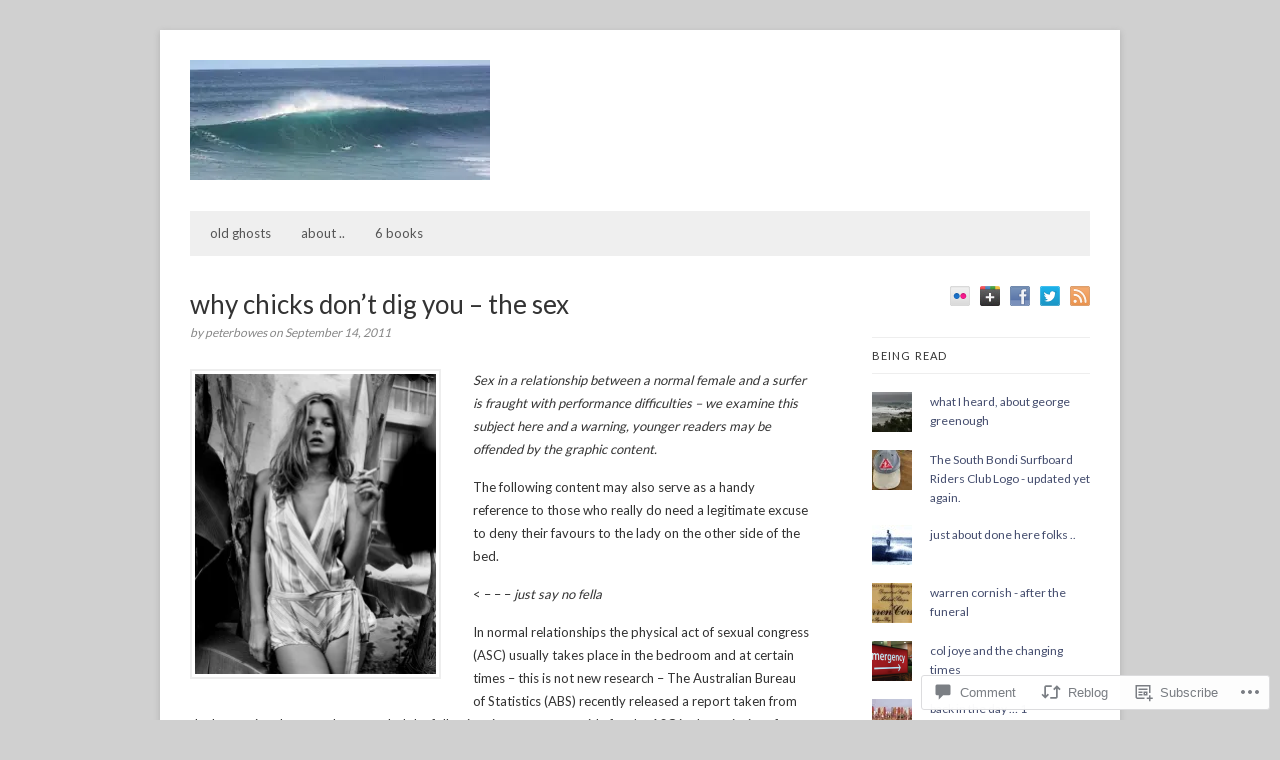

--- FILE ---
content_type: text/html; charset=UTF-8
request_url: https://petebowes.com/2011/09/14/why-chicks-dont-dig-you-the-sex/
body_size: 29497
content:
<!DOCTYPE html>
<html lang="en">
<head>
	<!-- Basic Meta Data -->
	<meta charset="UTF-8" />

	<title>why chicks don&#8217;t dig you &#8211; the sex | petebowes.com</title>

	<link rel="profile" href="http://gmpg.org/xfn/11" />

	<!-- WordPress -->
	<link rel="pingback" href="https://petebowes.com/xmlrpc.php" />
	<meta name='robots' content='max-image-preview:large' />
<meta name="google-site-verification" content="dykOF_tg_AlWPD8PQtYOOfR4MWGrY5iI54ctGzAFAT8" />
<meta name="msvalidate.01" content="F857A89D365B7FC4E4B6FED4AA22E929" />

<!-- Async WordPress.com Remote Login -->
<script id="wpcom_remote_login_js">
var wpcom_remote_login_extra_auth = '';
function wpcom_remote_login_remove_dom_node_id( element_id ) {
	var dom_node = document.getElementById( element_id );
	if ( dom_node ) { dom_node.parentNode.removeChild( dom_node ); }
}
function wpcom_remote_login_remove_dom_node_classes( class_name ) {
	var dom_nodes = document.querySelectorAll( '.' + class_name );
	for ( var i = 0; i < dom_nodes.length; i++ ) {
		dom_nodes[ i ].parentNode.removeChild( dom_nodes[ i ] );
	}
}
function wpcom_remote_login_final_cleanup() {
	wpcom_remote_login_remove_dom_node_classes( "wpcom_remote_login_msg" );
	wpcom_remote_login_remove_dom_node_id( "wpcom_remote_login_key" );
	wpcom_remote_login_remove_dom_node_id( "wpcom_remote_login_validate" );
	wpcom_remote_login_remove_dom_node_id( "wpcom_remote_login_js" );
	wpcom_remote_login_remove_dom_node_id( "wpcom_request_access_iframe" );
	wpcom_remote_login_remove_dom_node_id( "wpcom_request_access_styles" );
}

// Watch for messages back from the remote login
window.addEventListener( "message", function( e ) {
	if ( e.origin === "https://r-login.wordpress.com" ) {
		var data = {};
		try {
			data = JSON.parse( e.data );
		} catch( e ) {
			wpcom_remote_login_final_cleanup();
			return;
		}

		if ( data.msg === 'LOGIN' ) {
			// Clean up the login check iframe
			wpcom_remote_login_remove_dom_node_id( "wpcom_remote_login_key" );

			var id_regex = new RegExp( /^[0-9]+$/ );
			var token_regex = new RegExp( /^.*|.*|.*$/ );
			if (
				token_regex.test( data.token )
				&& id_regex.test( data.wpcomid )
			) {
				// We have everything we need to ask for a login
				var script = document.createElement( "script" );
				script.setAttribute( "id", "wpcom_remote_login_validate" );
				script.src = '/remote-login.php?wpcom_remote_login=validate'
					+ '&wpcomid=' + data.wpcomid
					+ '&token=' + encodeURIComponent( data.token )
					+ '&host=' + window.location.protocol
					+ '//' + window.location.hostname
					+ '&postid=7486'
					+ '&is_singular=1';
				document.body.appendChild( script );
			}

			return;
		}

		// Safari ITP, not logged in, so redirect
		if ( data.msg === 'LOGIN-REDIRECT' ) {
			window.location = 'https://wordpress.com/log-in?redirect_to=' + window.location.href;
			return;
		}

		// Safari ITP, storage access failed, remove the request
		if ( data.msg === 'LOGIN-REMOVE' ) {
			var css_zap = 'html { -webkit-transition: margin-top 1s; transition: margin-top 1s; } /* 9001 */ html { margin-top: 0 !important; } * html body { margin-top: 0 !important; } @media screen and ( max-width: 782px ) { html { margin-top: 0 !important; } * html body { margin-top: 0 !important; } }';
			var style_zap = document.createElement( 'style' );
			style_zap.type = 'text/css';
			style_zap.appendChild( document.createTextNode( css_zap ) );
			document.body.appendChild( style_zap );

			var e = document.getElementById( 'wpcom_request_access_iframe' );
			e.parentNode.removeChild( e );

			document.cookie = 'wordpress_com_login_access=denied; path=/; max-age=31536000';

			return;
		}

		// Safari ITP
		if ( data.msg === 'REQUEST_ACCESS' ) {
			console.log( 'request access: safari' );

			// Check ITP iframe enable/disable knob
			if ( wpcom_remote_login_extra_auth !== 'safari_itp_iframe' ) {
				return;
			}

			// If we are in a "private window" there is no ITP.
			var private_window = false;
			try {
				var opendb = window.openDatabase( null, null, null, null );
			} catch( e ) {
				private_window = true;
			}

			if ( private_window ) {
				console.log( 'private window' );
				return;
			}

			var iframe = document.createElement( 'iframe' );
			iframe.id = 'wpcom_request_access_iframe';
			iframe.setAttribute( 'scrolling', 'no' );
			iframe.setAttribute( 'sandbox', 'allow-storage-access-by-user-activation allow-scripts allow-same-origin allow-top-navigation-by-user-activation' );
			iframe.src = 'https://r-login.wordpress.com/remote-login.php?wpcom_remote_login=request_access&origin=' + encodeURIComponent( data.origin ) + '&wpcomid=' + encodeURIComponent( data.wpcomid );

			var css = 'html { -webkit-transition: margin-top 1s; transition: margin-top 1s; } /* 9001 */ html { margin-top: 46px !important; } * html body { margin-top: 46px !important; } @media screen and ( max-width: 660px ) { html { margin-top: 71px !important; } * html body { margin-top: 71px !important; } #wpcom_request_access_iframe { display: block; height: 71px !important; } } #wpcom_request_access_iframe { border: 0px; height: 46px; position: fixed; top: 0; left: 0; width: 100%; min-width: 100%; z-index: 99999; background: #23282d; } ';

			var style = document.createElement( 'style' );
			style.type = 'text/css';
			style.id = 'wpcom_request_access_styles';
			style.appendChild( document.createTextNode( css ) );
			document.body.appendChild( style );

			document.body.appendChild( iframe );
		}

		if ( data.msg === 'DONE' ) {
			wpcom_remote_login_final_cleanup();
		}
	}
}, false );

// Inject the remote login iframe after the page has had a chance to load
// more critical resources
window.addEventListener( "DOMContentLoaded", function( e ) {
	var iframe = document.createElement( "iframe" );
	iframe.style.display = "none";
	iframe.setAttribute( "scrolling", "no" );
	iframe.setAttribute( "id", "wpcom_remote_login_key" );
	iframe.src = "https://r-login.wordpress.com/remote-login.php"
		+ "?wpcom_remote_login=key"
		+ "&origin=aHR0cHM6Ly9wZXRlYm93ZXMuY29t"
		+ "&wpcomid=17655410"
		+ "&time=" + Math.floor( Date.now() / 1000 );
	document.body.appendChild( iframe );
}, false );
</script>
<link rel='dns-prefetch' href='//s0.wp.com' />
<link rel='dns-prefetch' href='//widgets.wp.com' />
<link rel='dns-prefetch' href='//fonts-api.wp.com' />
<link rel="alternate" type="application/rss+xml" title="petebowes.com &raquo; Feed" href="https://petebowes.com/feed/" />
<link rel="alternate" type="application/rss+xml" title="petebowes.com &raquo; Comments Feed" href="https://petebowes.com/comments/feed/" />
<link rel="alternate" type="application/rss+xml" title="petebowes.com &raquo; why chicks don&#8217;t dig you &#8211; the&nbsp;sex Comments Feed" href="https://petebowes.com/2011/09/14/why-chicks-dont-dig-you-the-sex/feed/" />
	<script type="text/javascript">
		/* <![CDATA[ */
		function addLoadEvent(func) {
			var oldonload = window.onload;
			if (typeof window.onload != 'function') {
				window.onload = func;
			} else {
				window.onload = function () {
					oldonload();
					func();
				}
			}
		}
		/* ]]> */
	</script>
	<link crossorigin='anonymous' rel='stylesheet' id='all-css-0-1' href='/_static/??-eJx9jFsKwkAMAC/kGnzU4od4lrKNmnaTDU1C8fZWEQQRPwdmBmZNuYqjOHAkLXElMRjQtcvjm8FCgGsfBQ0mLJ1jn7Saf9E6m63g97HQiJ/vi/7pJBcS8jv4DXkJdUKm4GUjKM/wzKdN2+y27fGwb4YHurdKYA==&cssminify=yes' type='text/css' media='all' />
<style id='wp-emoji-styles-inline-css'>

	img.wp-smiley, img.emoji {
		display: inline !important;
		border: none !important;
		box-shadow: none !important;
		height: 1em !important;
		width: 1em !important;
		margin: 0 0.07em !important;
		vertical-align: -0.1em !important;
		background: none !important;
		padding: 0 !important;
	}
/*# sourceURL=wp-emoji-styles-inline-css */
</style>
<link crossorigin='anonymous' rel='stylesheet' id='all-css-2-1' href='/wp-content/plugins/gutenberg-core/v22.2.0/build/styles/block-library/style.css?m=1764855221i&cssminify=yes' type='text/css' media='all' />
<style id='wp-block-library-inline-css'>
.has-text-align-justify {
	text-align:justify;
}
.has-text-align-justify{text-align:justify;}

/*# sourceURL=wp-block-library-inline-css */
</style><style id='global-styles-inline-css'>
:root{--wp--preset--aspect-ratio--square: 1;--wp--preset--aspect-ratio--4-3: 4/3;--wp--preset--aspect-ratio--3-4: 3/4;--wp--preset--aspect-ratio--3-2: 3/2;--wp--preset--aspect-ratio--2-3: 2/3;--wp--preset--aspect-ratio--16-9: 16/9;--wp--preset--aspect-ratio--9-16: 9/16;--wp--preset--color--black: #000000;--wp--preset--color--cyan-bluish-gray: #abb8c3;--wp--preset--color--white: #ffffff;--wp--preset--color--pale-pink: #f78da7;--wp--preset--color--vivid-red: #cf2e2e;--wp--preset--color--luminous-vivid-orange: #ff6900;--wp--preset--color--luminous-vivid-amber: #fcb900;--wp--preset--color--light-green-cyan: #7bdcb5;--wp--preset--color--vivid-green-cyan: #00d084;--wp--preset--color--pale-cyan-blue: #8ed1fc;--wp--preset--color--vivid-cyan-blue: #0693e3;--wp--preset--color--vivid-purple: #9b51e0;--wp--preset--gradient--vivid-cyan-blue-to-vivid-purple: linear-gradient(135deg,rgb(6,147,227) 0%,rgb(155,81,224) 100%);--wp--preset--gradient--light-green-cyan-to-vivid-green-cyan: linear-gradient(135deg,rgb(122,220,180) 0%,rgb(0,208,130) 100%);--wp--preset--gradient--luminous-vivid-amber-to-luminous-vivid-orange: linear-gradient(135deg,rgb(252,185,0) 0%,rgb(255,105,0) 100%);--wp--preset--gradient--luminous-vivid-orange-to-vivid-red: linear-gradient(135deg,rgb(255,105,0) 0%,rgb(207,46,46) 100%);--wp--preset--gradient--very-light-gray-to-cyan-bluish-gray: linear-gradient(135deg,rgb(238,238,238) 0%,rgb(169,184,195) 100%);--wp--preset--gradient--cool-to-warm-spectrum: linear-gradient(135deg,rgb(74,234,220) 0%,rgb(151,120,209) 20%,rgb(207,42,186) 40%,rgb(238,44,130) 60%,rgb(251,105,98) 80%,rgb(254,248,76) 100%);--wp--preset--gradient--blush-light-purple: linear-gradient(135deg,rgb(255,206,236) 0%,rgb(152,150,240) 100%);--wp--preset--gradient--blush-bordeaux: linear-gradient(135deg,rgb(254,205,165) 0%,rgb(254,45,45) 50%,rgb(107,0,62) 100%);--wp--preset--gradient--luminous-dusk: linear-gradient(135deg,rgb(255,203,112) 0%,rgb(199,81,192) 50%,rgb(65,88,208) 100%);--wp--preset--gradient--pale-ocean: linear-gradient(135deg,rgb(255,245,203) 0%,rgb(182,227,212) 50%,rgb(51,167,181) 100%);--wp--preset--gradient--electric-grass: linear-gradient(135deg,rgb(202,248,128) 0%,rgb(113,206,126) 100%);--wp--preset--gradient--midnight: linear-gradient(135deg,rgb(2,3,129) 0%,rgb(40,116,252) 100%);--wp--preset--font-size--small: 13px;--wp--preset--font-size--medium: 20px;--wp--preset--font-size--large: 36px;--wp--preset--font-size--x-large: 42px;--wp--preset--font-family--albert-sans: 'Albert Sans', sans-serif;--wp--preset--font-family--alegreya: Alegreya, serif;--wp--preset--font-family--arvo: Arvo, serif;--wp--preset--font-family--bodoni-moda: 'Bodoni Moda', serif;--wp--preset--font-family--bricolage-grotesque: 'Bricolage Grotesque', sans-serif;--wp--preset--font-family--cabin: Cabin, sans-serif;--wp--preset--font-family--chivo: Chivo, sans-serif;--wp--preset--font-family--commissioner: Commissioner, sans-serif;--wp--preset--font-family--cormorant: Cormorant, serif;--wp--preset--font-family--courier-prime: 'Courier Prime', monospace;--wp--preset--font-family--crimson-pro: 'Crimson Pro', serif;--wp--preset--font-family--dm-mono: 'DM Mono', monospace;--wp--preset--font-family--dm-sans: 'DM Sans', sans-serif;--wp--preset--font-family--dm-serif-display: 'DM Serif Display', serif;--wp--preset--font-family--domine: Domine, serif;--wp--preset--font-family--eb-garamond: 'EB Garamond', serif;--wp--preset--font-family--epilogue: Epilogue, sans-serif;--wp--preset--font-family--fahkwang: Fahkwang, sans-serif;--wp--preset--font-family--figtree: Figtree, sans-serif;--wp--preset--font-family--fira-sans: 'Fira Sans', sans-serif;--wp--preset--font-family--fjalla-one: 'Fjalla One', sans-serif;--wp--preset--font-family--fraunces: Fraunces, serif;--wp--preset--font-family--gabarito: Gabarito, system-ui;--wp--preset--font-family--ibm-plex-mono: 'IBM Plex Mono', monospace;--wp--preset--font-family--ibm-plex-sans: 'IBM Plex Sans', sans-serif;--wp--preset--font-family--ibarra-real-nova: 'Ibarra Real Nova', serif;--wp--preset--font-family--instrument-serif: 'Instrument Serif', serif;--wp--preset--font-family--inter: Inter, sans-serif;--wp--preset--font-family--josefin-sans: 'Josefin Sans', sans-serif;--wp--preset--font-family--jost: Jost, sans-serif;--wp--preset--font-family--libre-baskerville: 'Libre Baskerville', serif;--wp--preset--font-family--libre-franklin: 'Libre Franklin', sans-serif;--wp--preset--font-family--literata: Literata, serif;--wp--preset--font-family--lora: Lora, serif;--wp--preset--font-family--merriweather: Merriweather, serif;--wp--preset--font-family--montserrat: Montserrat, sans-serif;--wp--preset--font-family--newsreader: Newsreader, serif;--wp--preset--font-family--noto-sans-mono: 'Noto Sans Mono', sans-serif;--wp--preset--font-family--nunito: Nunito, sans-serif;--wp--preset--font-family--open-sans: 'Open Sans', sans-serif;--wp--preset--font-family--overpass: Overpass, sans-serif;--wp--preset--font-family--pt-serif: 'PT Serif', serif;--wp--preset--font-family--petrona: Petrona, serif;--wp--preset--font-family--piazzolla: Piazzolla, serif;--wp--preset--font-family--playfair-display: 'Playfair Display', serif;--wp--preset--font-family--plus-jakarta-sans: 'Plus Jakarta Sans', sans-serif;--wp--preset--font-family--poppins: Poppins, sans-serif;--wp--preset--font-family--raleway: Raleway, sans-serif;--wp--preset--font-family--roboto: Roboto, sans-serif;--wp--preset--font-family--roboto-slab: 'Roboto Slab', serif;--wp--preset--font-family--rubik: Rubik, sans-serif;--wp--preset--font-family--rufina: Rufina, serif;--wp--preset--font-family--sora: Sora, sans-serif;--wp--preset--font-family--source-sans-3: 'Source Sans 3', sans-serif;--wp--preset--font-family--source-serif-4: 'Source Serif 4', serif;--wp--preset--font-family--space-mono: 'Space Mono', monospace;--wp--preset--font-family--syne: Syne, sans-serif;--wp--preset--font-family--texturina: Texturina, serif;--wp--preset--font-family--urbanist: Urbanist, sans-serif;--wp--preset--font-family--work-sans: 'Work Sans', sans-serif;--wp--preset--spacing--20: 0.44rem;--wp--preset--spacing--30: 0.67rem;--wp--preset--spacing--40: 1rem;--wp--preset--spacing--50: 1.5rem;--wp--preset--spacing--60: 2.25rem;--wp--preset--spacing--70: 3.38rem;--wp--preset--spacing--80: 5.06rem;--wp--preset--shadow--natural: 6px 6px 9px rgba(0, 0, 0, 0.2);--wp--preset--shadow--deep: 12px 12px 50px rgba(0, 0, 0, 0.4);--wp--preset--shadow--sharp: 6px 6px 0px rgba(0, 0, 0, 0.2);--wp--preset--shadow--outlined: 6px 6px 0px -3px rgb(255, 255, 255), 6px 6px rgb(0, 0, 0);--wp--preset--shadow--crisp: 6px 6px 0px rgb(0, 0, 0);}:where(.is-layout-flex){gap: 0.5em;}:where(.is-layout-grid){gap: 0.5em;}body .is-layout-flex{display: flex;}.is-layout-flex{flex-wrap: wrap;align-items: center;}.is-layout-flex > :is(*, div){margin: 0;}body .is-layout-grid{display: grid;}.is-layout-grid > :is(*, div){margin: 0;}:where(.wp-block-columns.is-layout-flex){gap: 2em;}:where(.wp-block-columns.is-layout-grid){gap: 2em;}:where(.wp-block-post-template.is-layout-flex){gap: 1.25em;}:where(.wp-block-post-template.is-layout-grid){gap: 1.25em;}.has-black-color{color: var(--wp--preset--color--black) !important;}.has-cyan-bluish-gray-color{color: var(--wp--preset--color--cyan-bluish-gray) !important;}.has-white-color{color: var(--wp--preset--color--white) !important;}.has-pale-pink-color{color: var(--wp--preset--color--pale-pink) !important;}.has-vivid-red-color{color: var(--wp--preset--color--vivid-red) !important;}.has-luminous-vivid-orange-color{color: var(--wp--preset--color--luminous-vivid-orange) !important;}.has-luminous-vivid-amber-color{color: var(--wp--preset--color--luminous-vivid-amber) !important;}.has-light-green-cyan-color{color: var(--wp--preset--color--light-green-cyan) !important;}.has-vivid-green-cyan-color{color: var(--wp--preset--color--vivid-green-cyan) !important;}.has-pale-cyan-blue-color{color: var(--wp--preset--color--pale-cyan-blue) !important;}.has-vivid-cyan-blue-color{color: var(--wp--preset--color--vivid-cyan-blue) !important;}.has-vivid-purple-color{color: var(--wp--preset--color--vivid-purple) !important;}.has-black-background-color{background-color: var(--wp--preset--color--black) !important;}.has-cyan-bluish-gray-background-color{background-color: var(--wp--preset--color--cyan-bluish-gray) !important;}.has-white-background-color{background-color: var(--wp--preset--color--white) !important;}.has-pale-pink-background-color{background-color: var(--wp--preset--color--pale-pink) !important;}.has-vivid-red-background-color{background-color: var(--wp--preset--color--vivid-red) !important;}.has-luminous-vivid-orange-background-color{background-color: var(--wp--preset--color--luminous-vivid-orange) !important;}.has-luminous-vivid-amber-background-color{background-color: var(--wp--preset--color--luminous-vivid-amber) !important;}.has-light-green-cyan-background-color{background-color: var(--wp--preset--color--light-green-cyan) !important;}.has-vivid-green-cyan-background-color{background-color: var(--wp--preset--color--vivid-green-cyan) !important;}.has-pale-cyan-blue-background-color{background-color: var(--wp--preset--color--pale-cyan-blue) !important;}.has-vivid-cyan-blue-background-color{background-color: var(--wp--preset--color--vivid-cyan-blue) !important;}.has-vivid-purple-background-color{background-color: var(--wp--preset--color--vivid-purple) !important;}.has-black-border-color{border-color: var(--wp--preset--color--black) !important;}.has-cyan-bluish-gray-border-color{border-color: var(--wp--preset--color--cyan-bluish-gray) !important;}.has-white-border-color{border-color: var(--wp--preset--color--white) !important;}.has-pale-pink-border-color{border-color: var(--wp--preset--color--pale-pink) !important;}.has-vivid-red-border-color{border-color: var(--wp--preset--color--vivid-red) !important;}.has-luminous-vivid-orange-border-color{border-color: var(--wp--preset--color--luminous-vivid-orange) !important;}.has-luminous-vivid-amber-border-color{border-color: var(--wp--preset--color--luminous-vivid-amber) !important;}.has-light-green-cyan-border-color{border-color: var(--wp--preset--color--light-green-cyan) !important;}.has-vivid-green-cyan-border-color{border-color: var(--wp--preset--color--vivid-green-cyan) !important;}.has-pale-cyan-blue-border-color{border-color: var(--wp--preset--color--pale-cyan-blue) !important;}.has-vivid-cyan-blue-border-color{border-color: var(--wp--preset--color--vivid-cyan-blue) !important;}.has-vivid-purple-border-color{border-color: var(--wp--preset--color--vivid-purple) !important;}.has-vivid-cyan-blue-to-vivid-purple-gradient-background{background: var(--wp--preset--gradient--vivid-cyan-blue-to-vivid-purple) !important;}.has-light-green-cyan-to-vivid-green-cyan-gradient-background{background: var(--wp--preset--gradient--light-green-cyan-to-vivid-green-cyan) !important;}.has-luminous-vivid-amber-to-luminous-vivid-orange-gradient-background{background: var(--wp--preset--gradient--luminous-vivid-amber-to-luminous-vivid-orange) !important;}.has-luminous-vivid-orange-to-vivid-red-gradient-background{background: var(--wp--preset--gradient--luminous-vivid-orange-to-vivid-red) !important;}.has-very-light-gray-to-cyan-bluish-gray-gradient-background{background: var(--wp--preset--gradient--very-light-gray-to-cyan-bluish-gray) !important;}.has-cool-to-warm-spectrum-gradient-background{background: var(--wp--preset--gradient--cool-to-warm-spectrum) !important;}.has-blush-light-purple-gradient-background{background: var(--wp--preset--gradient--blush-light-purple) !important;}.has-blush-bordeaux-gradient-background{background: var(--wp--preset--gradient--blush-bordeaux) !important;}.has-luminous-dusk-gradient-background{background: var(--wp--preset--gradient--luminous-dusk) !important;}.has-pale-ocean-gradient-background{background: var(--wp--preset--gradient--pale-ocean) !important;}.has-electric-grass-gradient-background{background: var(--wp--preset--gradient--electric-grass) !important;}.has-midnight-gradient-background{background: var(--wp--preset--gradient--midnight) !important;}.has-small-font-size{font-size: var(--wp--preset--font-size--small) !important;}.has-medium-font-size{font-size: var(--wp--preset--font-size--medium) !important;}.has-large-font-size{font-size: var(--wp--preset--font-size--large) !important;}.has-x-large-font-size{font-size: var(--wp--preset--font-size--x-large) !important;}.has-albert-sans-font-family{font-family: var(--wp--preset--font-family--albert-sans) !important;}.has-alegreya-font-family{font-family: var(--wp--preset--font-family--alegreya) !important;}.has-arvo-font-family{font-family: var(--wp--preset--font-family--arvo) !important;}.has-bodoni-moda-font-family{font-family: var(--wp--preset--font-family--bodoni-moda) !important;}.has-bricolage-grotesque-font-family{font-family: var(--wp--preset--font-family--bricolage-grotesque) !important;}.has-cabin-font-family{font-family: var(--wp--preset--font-family--cabin) !important;}.has-chivo-font-family{font-family: var(--wp--preset--font-family--chivo) !important;}.has-commissioner-font-family{font-family: var(--wp--preset--font-family--commissioner) !important;}.has-cormorant-font-family{font-family: var(--wp--preset--font-family--cormorant) !important;}.has-courier-prime-font-family{font-family: var(--wp--preset--font-family--courier-prime) !important;}.has-crimson-pro-font-family{font-family: var(--wp--preset--font-family--crimson-pro) !important;}.has-dm-mono-font-family{font-family: var(--wp--preset--font-family--dm-mono) !important;}.has-dm-sans-font-family{font-family: var(--wp--preset--font-family--dm-sans) !important;}.has-dm-serif-display-font-family{font-family: var(--wp--preset--font-family--dm-serif-display) !important;}.has-domine-font-family{font-family: var(--wp--preset--font-family--domine) !important;}.has-eb-garamond-font-family{font-family: var(--wp--preset--font-family--eb-garamond) !important;}.has-epilogue-font-family{font-family: var(--wp--preset--font-family--epilogue) !important;}.has-fahkwang-font-family{font-family: var(--wp--preset--font-family--fahkwang) !important;}.has-figtree-font-family{font-family: var(--wp--preset--font-family--figtree) !important;}.has-fira-sans-font-family{font-family: var(--wp--preset--font-family--fira-sans) !important;}.has-fjalla-one-font-family{font-family: var(--wp--preset--font-family--fjalla-one) !important;}.has-fraunces-font-family{font-family: var(--wp--preset--font-family--fraunces) !important;}.has-gabarito-font-family{font-family: var(--wp--preset--font-family--gabarito) !important;}.has-ibm-plex-mono-font-family{font-family: var(--wp--preset--font-family--ibm-plex-mono) !important;}.has-ibm-plex-sans-font-family{font-family: var(--wp--preset--font-family--ibm-plex-sans) !important;}.has-ibarra-real-nova-font-family{font-family: var(--wp--preset--font-family--ibarra-real-nova) !important;}.has-instrument-serif-font-family{font-family: var(--wp--preset--font-family--instrument-serif) !important;}.has-inter-font-family{font-family: var(--wp--preset--font-family--inter) !important;}.has-josefin-sans-font-family{font-family: var(--wp--preset--font-family--josefin-sans) !important;}.has-jost-font-family{font-family: var(--wp--preset--font-family--jost) !important;}.has-libre-baskerville-font-family{font-family: var(--wp--preset--font-family--libre-baskerville) !important;}.has-libre-franklin-font-family{font-family: var(--wp--preset--font-family--libre-franklin) !important;}.has-literata-font-family{font-family: var(--wp--preset--font-family--literata) !important;}.has-lora-font-family{font-family: var(--wp--preset--font-family--lora) !important;}.has-merriweather-font-family{font-family: var(--wp--preset--font-family--merriweather) !important;}.has-montserrat-font-family{font-family: var(--wp--preset--font-family--montserrat) !important;}.has-newsreader-font-family{font-family: var(--wp--preset--font-family--newsreader) !important;}.has-noto-sans-mono-font-family{font-family: var(--wp--preset--font-family--noto-sans-mono) !important;}.has-nunito-font-family{font-family: var(--wp--preset--font-family--nunito) !important;}.has-open-sans-font-family{font-family: var(--wp--preset--font-family--open-sans) !important;}.has-overpass-font-family{font-family: var(--wp--preset--font-family--overpass) !important;}.has-pt-serif-font-family{font-family: var(--wp--preset--font-family--pt-serif) !important;}.has-petrona-font-family{font-family: var(--wp--preset--font-family--petrona) !important;}.has-piazzolla-font-family{font-family: var(--wp--preset--font-family--piazzolla) !important;}.has-playfair-display-font-family{font-family: var(--wp--preset--font-family--playfair-display) !important;}.has-plus-jakarta-sans-font-family{font-family: var(--wp--preset--font-family--plus-jakarta-sans) !important;}.has-poppins-font-family{font-family: var(--wp--preset--font-family--poppins) !important;}.has-raleway-font-family{font-family: var(--wp--preset--font-family--raleway) !important;}.has-roboto-font-family{font-family: var(--wp--preset--font-family--roboto) !important;}.has-roboto-slab-font-family{font-family: var(--wp--preset--font-family--roboto-slab) !important;}.has-rubik-font-family{font-family: var(--wp--preset--font-family--rubik) !important;}.has-rufina-font-family{font-family: var(--wp--preset--font-family--rufina) !important;}.has-sora-font-family{font-family: var(--wp--preset--font-family--sora) !important;}.has-source-sans-3-font-family{font-family: var(--wp--preset--font-family--source-sans-3) !important;}.has-source-serif-4-font-family{font-family: var(--wp--preset--font-family--source-serif-4) !important;}.has-space-mono-font-family{font-family: var(--wp--preset--font-family--space-mono) !important;}.has-syne-font-family{font-family: var(--wp--preset--font-family--syne) !important;}.has-texturina-font-family{font-family: var(--wp--preset--font-family--texturina) !important;}.has-urbanist-font-family{font-family: var(--wp--preset--font-family--urbanist) !important;}.has-work-sans-font-family{font-family: var(--wp--preset--font-family--work-sans) !important;}
/*# sourceURL=global-styles-inline-css */
</style>

<style id='classic-theme-styles-inline-css'>
/*! This file is auto-generated */
.wp-block-button__link{color:#fff;background-color:#32373c;border-radius:9999px;box-shadow:none;text-decoration:none;padding:calc(.667em + 2px) calc(1.333em + 2px);font-size:1.125em}.wp-block-file__button{background:#32373c;color:#fff;text-decoration:none}
/*# sourceURL=/wp-includes/css/classic-themes.min.css */
</style>
<link crossorigin='anonymous' rel='stylesheet' id='all-css-4-1' href='/_static/??-eJx9j8sOwkAIRX/IkTZGGxfGTzHzIHVq55GBaf18aZpu1HRD4MLhAsxZ2RQZI0OoKo+195HApoKih6wZZCKg8xpHDDJ2tEQH+I/N3vXIgtOWK8b3PpLFRhmTCxIpicHXoPgpXrTHDchZ25cSaV2xNoBq3HqPCaNLBXTlFDSztz8UULFgqh8dTFiMOIu4fEnf9XLLPdza7tI07fl66oYPKzZ26Q==&cssminify=yes' type='text/css' media='all' />
<link rel='stylesheet' id='verbum-gutenberg-css-css' href='https://widgets.wp.com/verbum-block-editor/block-editor.css?ver=1738686361' media='all' />
<link crossorigin='anonymous' rel='stylesheet' id='all-css-6-1' href='/wp-content/themes/premium/linen/style.css?m=1583343914i&cssminify=yes' type='text/css' media='all' />
<link rel='stylesheet' id='linen-accent-font-style-css' href='https://fonts-api.wp.com/css?family=Lato' media='all' />
<link crossorigin='anonymous' rel='stylesheet' id='all-css-10-1' href='/_static/??-eJzTLy/QTc7PK0nNK9HPLdUtyClNz8wr1i9KTcrJTwcy0/WTi5G5ekCujj52Temp+bo5+cmJJZn5eSgc3bScxMwikFb7XFtDE1NLExMLc0OTLACohS2q&cssminify=yes' type='text/css' media='all' />
<style id='jetpack-global-styles-frontend-style-inline-css'>
:root { --font-headings: unset; --font-base: unset; --font-headings-default: -apple-system,BlinkMacSystemFont,"Segoe UI",Roboto,Oxygen-Sans,Ubuntu,Cantarell,"Helvetica Neue",sans-serif; --font-base-default: -apple-system,BlinkMacSystemFont,"Segoe UI",Roboto,Oxygen-Sans,Ubuntu,Cantarell,"Helvetica Neue",sans-serif;}
/*# sourceURL=jetpack-global-styles-frontend-style-inline-css */
</style>
<link crossorigin='anonymous' rel='stylesheet' id='all-css-12-1' href='/_static/??-eJyNjcsKAjEMRX/IGtQZBxfip0hMS9sxTYppGfx7H7gRN+7ugcs5sFRHKi1Ig9Jd5R6zGMyhVaTrh8G6QFHfORhYwlvw6P39PbPENZmt4G/ROQuBKWVkxxrVvuBH1lIoz2waILJekF+HUzlupnG3nQ77YZwfuRJIaQ==&cssminify=yes' type='text/css' media='all' />
<script type="text/javascript" id="jetpack_related-posts-js-extra">
/* <![CDATA[ */
var related_posts_js_options = {"post_heading":"h4"};
//# sourceURL=jetpack_related-posts-js-extra
/* ]]> */
</script>
<script type="text/javascript" id="wpcom-actionbar-placeholder-js-extra">
/* <![CDATA[ */
var actionbardata = {"siteID":"17655410","postID":"7486","siteURL":"https://petebowes.com","xhrURL":"https://petebowes.com/wp-admin/admin-ajax.php","nonce":"7ed99205b0","isLoggedIn":"","statusMessage":"","subsEmailDefault":"instantly","proxyScriptUrl":"https://s0.wp.com/wp-content/js/wpcom-proxy-request.js?m=1513050504i&amp;ver=20211021","shortlink":"https://wp.me/p1c4YG-1WK","i18n":{"followedText":"New posts from this site will now appear in your \u003Ca href=\"https://wordpress.com/reader\"\u003EReader\u003C/a\u003E","foldBar":"Collapse this bar","unfoldBar":"Expand this bar","shortLinkCopied":"Shortlink copied to clipboard."}};
//# sourceURL=wpcom-actionbar-placeholder-js-extra
/* ]]> */
</script>
<script type="text/javascript" id="jetpack-mu-wpcom-settings-js-before">
/* <![CDATA[ */
var JETPACK_MU_WPCOM_SETTINGS = {"assetsUrl":"https://s0.wp.com/wp-content/mu-plugins/jetpack-mu-wpcom-plugin/sun/jetpack_vendor/automattic/jetpack-mu-wpcom/src/build/"};
//# sourceURL=jetpack-mu-wpcom-settings-js-before
/* ]]> */
</script>
<script crossorigin='anonymous' type='text/javascript'  src='/_static/??-eJx1TtsOwiAM/SGx7mHZXoyfYpA1swgd0qLu70Uzk5noU3N6rnBPxk2syAqxmBTKSCzgUZN1lwWDFIYjsYNToTBAxmAVB5MmUflG20i89bKBVa6vmqAm5ekxf7gaFsqA8iL9tWCel7MO+CsykcZcS3+16RljtaSMkUqEQIwM3t6suEyp7n1/qusQ903Xtrum6frePwEdK2K7'></script>
<script type="text/javascript" id="rlt-proxy-js-after">
/* <![CDATA[ */
	rltInitialize( {"token":null,"iframeOrigins":["https:\/\/widgets.wp.com"]} );
//# sourceURL=rlt-proxy-js-after
/* ]]> */
</script>
<link rel="EditURI" type="application/rsd+xml" title="RSD" href="https://peterbowes.wordpress.com/xmlrpc.php?rsd" />
<meta name="generator" content="WordPress.com" />
<link rel="canonical" href="https://petebowes.com/2011/09/14/why-chicks-dont-dig-you-the-sex/" />
<link rel='shortlink' href='https://wp.me/p1c4YG-1WK' />
<link rel="alternate" type="application/json+oembed" href="https://public-api.wordpress.com/oembed/?format=json&amp;url=https%3A%2F%2Fpetebowes.com%2F2011%2F09%2F14%2Fwhy-chicks-dont-dig-you-the-sex%2F&amp;for=wpcom-auto-discovery" /><link rel="alternate" type="application/xml+oembed" href="https://public-api.wordpress.com/oembed/?format=xml&amp;url=https%3A%2F%2Fpetebowes.com%2F2011%2F09%2F14%2Fwhy-chicks-dont-dig-you-the-sex%2F&amp;for=wpcom-auto-discovery" />
<!-- Jetpack Open Graph Tags -->
<meta property="og:type" content="article" />
<meta property="og:title" content="why chicks don&#8217;t dig you &#8211; the sex" />
<meta property="og:url" content="https://petebowes.com/2011/09/14/why-chicks-dont-dig-you-the-sex/" />
<meta property="og:description" content="Surfers and sex. Why is there a problem? We discuss." />
<meta property="article:published_time" content="2011-09-14T06:59:17+00:00" />
<meta property="article:modified_time" content="2019-03-01T04:38:25+00:00" />
<meta property="og:site_name" content="petebowes.com" />
<meta property="og:image" content="https://petebowes.com/wp-content/uploads/2011/09/katebeauty3.jpg" />
<meta property="og:image:width" content="620" />
<meta property="og:image:height" content="770" />
<meta property="og:image:alt" content="" />
<meta property="og:locale" content="en_US" />
<meta property="article:publisher" content="https://www.facebook.com/WordPresscom" />
<meta name="twitter:text:title" content="why chicks don&#8217;t dig you &#8211; the&nbsp;sex" />
<meta name="twitter:image" content="https://petebowes.com/wp-content/uploads/2011/09/katebeauty3.jpg?w=640" />
<meta name="twitter:card" content="summary_large_image" />

<!-- End Jetpack Open Graph Tags -->
<link rel="shortcut icon" type="image/x-icon" href="https://secure.gravatar.com/blavatar/6869e303cb6d5d9fc4ca81688b4f183e4b130197f7ea69b79a2380bec50329ba?s=32" sizes="16x16" />
<link rel="icon" type="image/x-icon" href="https://secure.gravatar.com/blavatar/6869e303cb6d5d9fc4ca81688b4f183e4b130197f7ea69b79a2380bec50329ba?s=32" sizes="16x16" />
<link rel="apple-touch-icon" href="https://secure.gravatar.com/blavatar/6869e303cb6d5d9fc4ca81688b4f183e4b130197f7ea69b79a2380bec50329ba?s=114" />
<link rel='openid.server' href='https://petebowes.com/?openidserver=1' />
<link rel='openid.delegate' href='https://petebowes.com/' />
<link rel="search" type="application/opensearchdescription+xml" href="https://petebowes.com/osd.xml" title="petebowes.com" />
<link rel="search" type="application/opensearchdescription+xml" href="https://s1.wp.com/opensearch.xml" title="WordPress.com" />
<script type="text/javascript" id="webfont-output">
  
  WebFontConfig = {"typekit":{"id":"vdo8tap"}};
  (function() {
    var wf = document.createElement('script');
    wf.src = ('https:' == document.location.protocol ? 'https' : 'http') +
      '://ajax.googleapis.com/ajax/libs/webfont/1/webfont.js';
    wf.type = 'text/javascript';
    wf.async = 'true';
    var s = document.getElementsByTagName('script')[0];
    s.parentNode.insertBefore(wf, s);
	})();
</script>				<style type="text/css">#title, .nav a, .slide-content h2, .slide-content a.more-link, .entry h2.title, .single-post-title, .post-date, .entry a.more-link, div.post-comments a, .entry h2, .entry h3, .entry h4, .post-footer, .navigation, h1.pagetitle, h2.pagetitle, .entries li span, #sidebar h2.widgettitle, .comment-number, div.c-head, div.reply, div.cancel-comment-reply, h3#reply-title, .footer-column h2, #copyright { font-family: 'Lato', Helvetica, Arial, sans-serif; }</style>
								<style type="text/css">body { font-family: 'Lato', Georgia, Times, serif; }</style>
				<style type="text/css">.recentcomments a{display:inline !important;padding:0 !important;margin:0 !important;}</style>		<style type="text/css">
			.recentcomments a {
				display: inline !important;
				padding: 0 !important;
				margin: 0 !important;
			}

			table.recentcommentsavatartop img.avatar, table.recentcommentsavatarend img.avatar {
				border: 0px;
				margin: 0;
			}

			table.recentcommentsavatartop a, table.recentcommentsavatarend a {
				border: 0px !important;
				background-color: transparent !important;
			}

			td.recentcommentsavatarend, td.recentcommentsavatartop {
				padding: 0px 0px 1px 0px;
				margin: 0px;
			}

			td.recentcommentstextend {
				border: none !important;
				padding: 0px 0px 2px 10px;
			}

			.rtl td.recentcommentstextend {
				padding: 0px 10px 2px 0px;
			}

			td.recentcommentstexttop {
				border: none;
				padding: 0px 0px 0px 10px;
			}

			.rtl td.recentcommentstexttop {
				padding: 0px 10px 0px 0px;
			}
		</style>
		<meta name="description" content="Surfers and sex. Why is there a problem? We discuss." />
			<link rel="stylesheet" id="custom-css-css" type="text/css" href="https://s0.wp.com/?custom-css=1&#038;csblog=1c4YG&#038;cscache=6&#038;csrev=49" />
			<link crossorigin='anonymous' rel='stylesheet' id='all-css-2-3' href='/wp-content/mu-plugins/jetpack-plugin/sun/modules/widgets/top-posts/style.css?m=1753279645i&cssminify=yes' type='text/css' media='all' />
</head>
<body class="wp-singular post-template-default single single-post postid-7486 single-format-standard wp-theme-premiumlinen customizer-styles-applied jetpack-reblog-enabled">
	<div class="skip-content"><a href="#content">Skip to content</a></div>
	<div id="wrapper" class="clear">
				<div id="header" class="clear">
											<div id="title-logo">
					<a href="https://petebowes.com/">
						<img src="https://peterbowes.files.wordpress.com/2011/12/bj11don1.jpg?w=300" alt="petebowes.com" />
					</a>
				</div>
									<div id="description">
						<h2></h2>
					</div><!--end description-->
										<div id="navigation" class="clear"><ul id="menu-menu-1" class="nav"><li id="menu-item-19509" class="menu-item menu-item-type-post_type menu-item-object-page menu-item-19509"><a href="https://petebowes.com/come-to-the-party/">old ghosts</a></li>
<li id="menu-item-28288" class="menu-item menu-item-type-post_type menu-item-object-page menu-item-28288"><a href="https://petebowes.com/about/">about ..</a></li>
<li id="menu-item-28613" class="menu-item menu-item-type-post_type menu-item-object-page menu-item-28613"><a href="https://petebowes.com/bowes-books-kindle-and-hardcover/">6 books</a></li>
</ul></div>		</div><!--end header-->
						<div id="content" >
						<div id="post-7486" class="single post-7486 post type-post status-publish format-standard has-post-thumbnail hentry category-why-chicks-dont-dig-you category-works tag-andreogenic-hair tag-anosmia tag-chicks tag-cremasteric-reflex tag-explained-here tag-the-hard-hits tag-why-chicks-dont-dig-you-2">
				<h1 class="single-post-title">why chicks don&#8217;t dig you &#8211; the&nbsp;sex</h1>
				<div class="single-post-meta">
					by peterbowes on September 14, 2011				</div>
				<div class="entry single clear">
					<img width="241" height="300" src="https://petebowes.com/wp-content/uploads/2011/09/katebeauty3.jpg?w=241" class="single-post-thm alignleft wp-post-image" alt="" decoding="async" srcset="https://petebowes.com/wp-content/uploads/2011/09/katebeauty3.jpg?w=241 241w, https://petebowes.com/wp-content/uploads/2011/09/katebeauty3.jpg?w=482 482w, https://petebowes.com/wp-content/uploads/2011/09/katebeauty3.jpg?w=121 121w" sizes="(max-width: 241px) 100vw, 241px" data-attachment-id="7504" data-permalink="https://petebowes.com/2011/09/14/why-chicks-dont-dig-you-the-sex/katebeauty3/" data-orig-file="https://petebowes.com/wp-content/uploads/2011/09/katebeauty3.jpg" data-orig-size="800,994" data-comments-opened="1" data-image-meta="{&quot;aperture&quot;:&quot;0&quot;,&quot;credit&quot;:&quot;&quot;,&quot;camera&quot;:&quot;&quot;,&quot;caption&quot;:&quot;&quot;,&quot;created_timestamp&quot;:&quot;0&quot;,&quot;copyright&quot;:&quot;&quot;,&quot;focal_length&quot;:&quot;0&quot;,&quot;iso&quot;:&quot;0&quot;,&quot;shutter_speed&quot;:&quot;0&quot;,&quot;title&quot;:&quot;&quot;}" data-image-title="katebeauty3" data-image-description="" data-image-caption="" data-medium-file="https://petebowes.com/wp-content/uploads/2011/09/katebeauty3.jpg?w=241" data-large-file="https://petebowes.com/wp-content/uploads/2011/09/katebeauty3.jpg?w=620" />					<p><em>Sex in a relationship between a normal female and a surfer is fraught with performance difficulties &#8211; we examine this subject here and a warning, younger readers may be offended by the graphic content. </em></p>
<p>The following content may also serve as a handy reference to those who really do need a legitimate excuse to deny their favours to the lady on the other side of the bed.</p>
<p>&lt; &#8211; &#8211; &#8211; <em>just say no fella</em></p>
<p>In normal relationships the physical act of sexual congress (ASC) usually takes place in the bedroom and at certain times &#8211; this is not new research &#8211; The Australian Bureau of Statistics (ABS) recently released a report taken from the last national census that revealed the following times were set aside for the ASC in the majority of households in the nation. They are as follows:</p>
<p><strong>(a)</strong> <em>8 pm</em>. (The After Dinner Mint)</p>
<p><strong>(b)</strong> <em>12 pm</em>. (The Midnight Special)</p>
<p><strong>(c)</strong> <em>6 am.</em> (The Morning Glory)</p>
<p>With respect to our American readers we can safely assume that Nos. (a) and (c) are dispensable &#8211; given that the wedding tackle is almost always locked up in the linen closet for all the daylight hours. The English of course work on a lottery system where the wife prints and picks all the tickets. <em>Which reminds me of the Scotsman at a sex discussion meeting where the spokesman asked if there was anyone in the audience who only had sex every 3 months and could he stand &#8211; so old Jock stands up  and waves and smiles and twitches and when asked why he was so happy about such a poor situation he replied &#8220;Tonight&#8217;s THE NIGHT &#8230;!&#8221;</em></p>
<p><small>{Thank you}</small></p>
<p>&#8211;  back to the subject matter.</p>
<p><strong>(c) Reasons for : </strong></p>
<p>You don&#8217;t have to be fully awake to fully perform.</p>
<p>You have to take a shower anyway.</p>
<p><strong>(c) Reasons against :</strong></p>
<p>He&#8217;s been gone for two hours.</p>
<p>The surfer you see arises before the dawn and goes forth upon the broad waters, from whence he returns not early with the smell of strong rhum about his person and the truth is not with him. In other words he slipped out of the bed an hour before first light, picked up a towel and boardshorts and with the car already locked and loaded with his boards and wetsuit he&#8217;s coasted down the drive and away.</p>
<p>That&#8217;s why there is nothing on his side of the bed, again. Even the sheets are cold. He will be back an hour before he has to leave for work and if you think that there might then be a response fom his body you have forgotten that he has just spent three hours sitting up to his waist in cold water. We are talking about the cremasteric reflex here, the gentleman is seriously inadequate at this particular time. Plus there is the lengthy process of untangling the andreogenic hair that has unfortunately formed an effective and almost inpenetrable matt over the yard*, or where it is hidden if you were.</p>
<p>So, having dispensed with (c), we move onto (b)</p>
<p><strong>(b) Reasons for : </strong></p>
<p><strong></strong>As an aid for deep and restful sleep.</p>
<p>Some things are best done in the dark.</p>
<p><strong>(b) Reasons against :</strong></p>
<p>Who&#8217;s awake at midnight on a working day?</p>
<p>The surfer you see would have been awake and active for twenty hours &#8211; 4 am to 12 am &#8211; and this is not conducive to the ASC.  This, taken together with the unfortunate effect of an excess of saltwater inhalations during the morning and afternoon (coming up next) sessions can sometimes lead to attack of Anosmia &#8211; that is; loss of olfactory function, in itself a lead-up condition to the temporary loss of libido.</p>
<p>Jamming a couple of paper towels up the nose may be effective but it is not a great look.</p>
<p>Finally &#8211;</p>
<p><strong>(a) Reasons for :</strong></p>
<p>What better way to finish that bottle of Cote Du Rhone.</p>
<p>Plenty of time for doubles.</p>
<p><strong><strong>(a) Reasons against :</strong> </strong></p>
<p>There is a <del>football, rugby, tennis, pro surfing, boxing, good movie,</del> something special on TV.</p>
<p>There you have it, we hope that the ^ above is of assistance for the males, and a way of understanding for the females.</p>
<p>* old English expression for the phallus</p>
<div id="jp-post-flair" class="sharedaddy sd-like-enabled sd-sharing-enabled"><div class="sharedaddy sd-sharing-enabled"><div class="robots-nocontent sd-block sd-social sd-social-icon sd-sharing"><h3 class="sd-title">buttons</h3><div class="sd-content"><ul><li class="share-email"><a rel="nofollow noopener noreferrer"
				data-shared="sharing-email-7486"
				class="share-email sd-button share-icon no-text"
				href="mailto:?subject=%5BShared%20Post%5D%20why%20chicks%20don%27t%20dig%20you%20-%20the%20sex&#038;body=https%3A%2F%2Fpetebowes.com%2F2011%2F09%2F14%2Fwhy-chicks-dont-dig-you-the-sex%2F&#038;share=email"
				target="_blank"
				aria-labelledby="sharing-email-7486"
				data-email-share-error-title="Do you have email set up?" data-email-share-error-text="If you&#039;re having problems sharing via email, you might not have email set up for your browser. You may need to create a new email yourself." data-email-share-nonce="2e52c2b63a" data-email-share-track-url="https://petebowes.com/2011/09/14/why-chicks-dont-dig-you-the-sex/?share=email">
				<span id="sharing-email-7486" hidden>Click to email a link to a friend (Opens in new window)</span>
				<span>Email</span>
			</a></li><li class="share-reddit"><a rel="nofollow noopener noreferrer"
				data-shared="sharing-reddit-7486"
				class="share-reddit sd-button share-icon no-text"
				href="https://petebowes.com/2011/09/14/why-chicks-dont-dig-you-the-sex/?share=reddit"
				target="_blank"
				aria-labelledby="sharing-reddit-7486"
				>
				<span id="sharing-reddit-7486" hidden>Click to share on Reddit (Opens in new window)</span>
				<span>Reddit</span>
			</a></li><li class="share-linkedin"><a rel="nofollow noopener noreferrer"
				data-shared="sharing-linkedin-7486"
				class="share-linkedin sd-button share-icon no-text"
				href="https://petebowes.com/2011/09/14/why-chicks-dont-dig-you-the-sex/?share=linkedin"
				target="_blank"
				aria-labelledby="sharing-linkedin-7486"
				>
				<span id="sharing-linkedin-7486" hidden>Click to share on LinkedIn (Opens in new window)</span>
				<span>LinkedIn</span>
			</a></li><li class="share-twitter"><a rel="nofollow noopener noreferrer"
				data-shared="sharing-twitter-7486"
				class="share-twitter sd-button share-icon no-text"
				href="https://petebowes.com/2011/09/14/why-chicks-dont-dig-you-the-sex/?share=twitter"
				target="_blank"
				aria-labelledby="sharing-twitter-7486"
				>
				<span id="sharing-twitter-7486" hidden>Click to share on X (Opens in new window)</span>
				<span>X</span>
			</a></li><li class="share-pocket"><a rel="nofollow noopener noreferrer"
				data-shared="sharing-pocket-7486"
				class="share-pocket sd-button share-icon no-text"
				href="https://petebowes.com/2011/09/14/why-chicks-dont-dig-you-the-sex/?share=pocket"
				target="_blank"
				aria-labelledby="sharing-pocket-7486"
				>
				<span id="sharing-pocket-7486" hidden>Click to share on Pocket (Opens in new window)</span>
				<span>Pocket</span>
			</a></li><li class="share-facebook"><a rel="nofollow noopener noreferrer"
				data-shared="sharing-facebook-7486"
				class="share-facebook sd-button share-icon no-text"
				href="https://petebowes.com/2011/09/14/why-chicks-dont-dig-you-the-sex/?share=facebook"
				target="_blank"
				aria-labelledby="sharing-facebook-7486"
				>
				<span id="sharing-facebook-7486" hidden>Click to share on Facebook (Opens in new window)</span>
				<span>Facebook</span>
			</a></li><li class="share-print"><a rel="nofollow noopener noreferrer"
				data-shared="sharing-print-7486"
				class="share-print sd-button share-icon no-text"
				href="https://petebowes.com/2011/09/14/why-chicks-dont-dig-you-the-sex/#print?share=print"
				target="_blank"
				aria-labelledby="sharing-print-7486"
				>
				<span id="sharing-print-7486" hidden>Click to print (Opens in new window)</span>
				<span>Print</span>
			</a></li><li class="share-pinterest"><a rel="nofollow noopener noreferrer"
				data-shared="sharing-pinterest-7486"
				class="share-pinterest sd-button share-icon no-text"
				href="https://petebowes.com/2011/09/14/why-chicks-dont-dig-you-the-sex/?share=pinterest"
				target="_blank"
				aria-labelledby="sharing-pinterest-7486"
				>
				<span id="sharing-pinterest-7486" hidden>Click to share on Pinterest (Opens in new window)</span>
				<span>Pinterest</span>
			</a></li><li class="share-tumblr"><a rel="nofollow noopener noreferrer"
				data-shared="sharing-tumblr-7486"
				class="share-tumblr sd-button share-icon no-text"
				href="https://petebowes.com/2011/09/14/why-chicks-dont-dig-you-the-sex/?share=tumblr"
				target="_blank"
				aria-labelledby="sharing-tumblr-7486"
				>
				<span id="sharing-tumblr-7486" hidden>Click to share on Tumblr (Opens in new window)</span>
				<span>Tumblr</span>
			</a></li><li class="share-end"></li></ul></div></div></div><div class='sharedaddy sd-block sd-like jetpack-likes-widget-wrapper jetpack-likes-widget-unloaded' id='like-post-wrapper-17655410-7486-6960f3fb9256a' data-src='//widgets.wp.com/likes/index.html?ver=20260109#blog_id=17655410&amp;post_id=7486&amp;origin=peterbowes.wordpress.com&amp;obj_id=17655410-7486-6960f3fb9256a&amp;domain=petebowes.com' data-name='like-post-frame-17655410-7486-6960f3fb9256a' data-title='Like or Reblog'><div class='likes-widget-placeholder post-likes-widget-placeholder' style='height: 55px;'><span class='button'><span>Like</span></span> <span class='loading'>Loading...</span></div><span class='sd-text-color'></span><a class='sd-link-color'></a></div>
<div id='jp-relatedposts' class='jp-relatedposts' >
	<h3 class="jp-relatedposts-headline"><em>Related</em></h3>
</div></div>														</div><!--end entry-->
				<div class="post-footer clear">
					<div class="tags">
						Tags: <a href="https://petebowes.com/tag/andreogenic-hair/" rel="tag">andreogenic hair</a>, <a href="https://petebowes.com/tag/anosmia/" rel="tag">anosmia</a>, <a href="https://petebowes.com/tag/chicks/" rel="tag">chicks</a>, <a href="https://petebowes.com/tag/cremasteric-reflex/" rel="tag">cremasteric reflex</a>, <a href="https://petebowes.com/tag/explained-here/" rel="tag">explained here</a>, <a href="https://petebowes.com/tag/the-hard-hits/" rel="tag">the hard hits</a>, <a href="https://petebowes.com/tag/why-chicks-dont-dig-you-2/" rel="tag">why chicks don't dig you</a>					</div>
					<div class="cats">
						From: <a href="https://petebowes.com/category/why-chicks-dont-dig-you/" rel="category tag">Why chicks don't dig you</a>, <a href="https://petebowes.com/category/works/" rel="category tag">Works</a>					</div>
				</div><!--end post footer-->
			</div><!--end post-->
				<div class="navigation clear single">
			<div class="alignleft">&larr; <a href="https://petebowes.com/2011/09/13/why-chicks-dont-dig-you-the-wetsuit/" rel="prev">why chicks don&#8217;t dig you &#8211; the&nbsp;wetsuit</a></div>
			<div class="alignright"><a href="https://petebowes.com/2011/09/15/crowdy-head-lobster-omelet-with-mace-and-red-peppercorns/" rel="next">crowdy head: lobster omelet with mace and red&nbsp;peppercorns</a> &rarr;</div>
		</div><!--end navigation-->
		<div id="comments">
	<div class="comment-number clear">
		<span>9 Comments</span>
					<a id="leavecomment" href="#respond" title="Post a comment"> Post a comment</a>
			</div><!--end comment-number-->
	<ol class="commentlist">
			<li class="comment byuser comment-author-jobryantnz even thread-even depth-1" id="comment-1807" >
		<div class="c-grav"><img referrerpolicy="no-referrer" alt='Jo Bryant&#039;s avatar' src='https://2.gravatar.com/avatar/b275a8f8075eb1a53b73ae24ac36507f3c30484a2d250ff590d9136cd21a374e?s=62&#038;d=https%3A%2F%2Fs0.wp.com%2Fi%2Fmu.gif&#038;r=R' srcset='https://2.gravatar.com/avatar/b275a8f8075eb1a53b73ae24ac36507f3c30484a2d250ff590d9136cd21a374e?s=62&#038;d=https%3A%2F%2Fs0.wp.com%2Fi%2Fmu.gif&#038;r=R 1x, https://2.gravatar.com/avatar/b275a8f8075eb1a53b73ae24ac36507f3c30484a2d250ff590d9136cd21a374e?s=93&#038;d=https%3A%2F%2Fs0.wp.com%2Fi%2Fmu.gif&#038;r=R 1.5x, https://2.gravatar.com/avatar/b275a8f8075eb1a53b73ae24ac36507f3c30484a2d250ff590d9136cd21a374e?s=124&#038;d=https%3A%2F%2Fs0.wp.com%2Fi%2Fmu.gif&#038;r=R 2x, https://2.gravatar.com/avatar/b275a8f8075eb1a53b73ae24ac36507f3c30484a2d250ff590d9136cd21a374e?s=186&#038;d=https%3A%2F%2Fs0.wp.com%2Fi%2Fmu.gif&#038;r=R 3x, https://2.gravatar.com/avatar/b275a8f8075eb1a53b73ae24ac36507f3c30484a2d250ff590d9136cd21a374e?s=248&#038;d=https%3A%2F%2Fs0.wp.com%2Fi%2Fmu.gif&#038;r=R 4x' class='avatar avatar-62' height='62' width='62' loading='lazy' decoding='async' /></div>
		<div class="c-body">
			<div class="c-head">
				<a href="http://jobryantnz.wordpress.com" class="url" rel="ugc external nofollow">Jo Bryant</a>				<span class="c-permalink">
					<a href="https://petebowes.com/2011/09/14/why-chicks-dont-dig-you-the-sex/#comment-1807">#</a>
									</span>
			</div>
						<p>Okay &#8211; I had to think about commenting here so as not to incriminate myself &#8211; but&#8230;I disagree. The surfer I knew &#8211; he always found a way to make it work. 😉</p>
						<div class="c-date">
				September 15, 2011			</div>
			<div class="reply">
				<a rel="nofollow" class="comment-reply-link" href="https://petebowes.com/2011/09/14/why-chicks-dont-dig-you-the-sex/?replytocom=1807#respond" data-commentid="1807" data-postid="7486" data-belowelement="comment-1807" data-respondelement="respond" data-replyto="Reply to Jo Bryant" aria-label="Reply to Jo Bryant">Reply</a>			</div>

		</div><!--end c-body-->
		<ul class="children">
	<li class="comment byuser comment-author-peterbowes bypostauthor odd alt depth-2" id="comment-1810" >
		<div class="c-grav"><img referrerpolicy="no-referrer" alt='peterbowes&#039;s avatar' src='https://0.gravatar.com/avatar/31f6362a080d8183827ad33497b2df5165a2d43e891cc4e0d54438733b133bd1?s=62&#038;d=https%3A%2F%2Fs0.wp.com%2Fi%2Fmu.gif&#038;r=R' srcset='https://0.gravatar.com/avatar/31f6362a080d8183827ad33497b2df5165a2d43e891cc4e0d54438733b133bd1?s=62&#038;d=https%3A%2F%2Fs0.wp.com%2Fi%2Fmu.gif&#038;r=R 1x, https://0.gravatar.com/avatar/31f6362a080d8183827ad33497b2df5165a2d43e891cc4e0d54438733b133bd1?s=93&#038;d=https%3A%2F%2Fs0.wp.com%2Fi%2Fmu.gif&#038;r=R 1.5x, https://0.gravatar.com/avatar/31f6362a080d8183827ad33497b2df5165a2d43e891cc4e0d54438733b133bd1?s=124&#038;d=https%3A%2F%2Fs0.wp.com%2Fi%2Fmu.gif&#038;r=R 2x, https://0.gravatar.com/avatar/31f6362a080d8183827ad33497b2df5165a2d43e891cc4e0d54438733b133bd1?s=186&#038;d=https%3A%2F%2Fs0.wp.com%2Fi%2Fmu.gif&#038;r=R 3x, https://0.gravatar.com/avatar/31f6362a080d8183827ad33497b2df5165a2d43e891cc4e0d54438733b133bd1?s=248&#038;d=https%3A%2F%2Fs0.wp.com%2Fi%2Fmu.gif&#038;r=R 4x' class='avatar avatar-62' height='62' width='62' loading='lazy' decoding='async' /></div>
		<div class="c-body">
			<div class="c-head">
				<a href="https://peterbowes.wordpress.com/" class="url" rel="ugc external nofollow">petebowes</a>				<span class="c-permalink">
					<a href="https://petebowes.com/2011/09/14/why-chicks-dont-dig-you-the-sex/#comment-1810">#</a>
									</span>
			</div>
						<p>I&#8217;m trying to think of something clever to say here Jo, but the words fail me  .. heh heh</p>
						<div class="c-date">
				September 16, 2011			</div>
			<div class="reply">
				<a rel="nofollow" class="comment-reply-link" href="https://petebowes.com/2011/09/14/why-chicks-dont-dig-you-the-sex/?replytocom=1810#respond" data-commentid="1810" data-postid="7486" data-belowelement="comment-1810" data-respondelement="respond" data-replyto="Reply to petebowes" aria-label="Reply to petebowes">Reply</a>			</div>

		</div><!--end c-body-->
		<ul class="children">
	<li class="comment byuser comment-author-jobryantnz even depth-3" id="comment-1811" >
		<div class="c-grav"><img referrerpolicy="no-referrer" alt='Jo Bryant&#039;s avatar' src='https://2.gravatar.com/avatar/b275a8f8075eb1a53b73ae24ac36507f3c30484a2d250ff590d9136cd21a374e?s=62&#038;d=https%3A%2F%2Fs0.wp.com%2Fi%2Fmu.gif&#038;r=R' srcset='https://2.gravatar.com/avatar/b275a8f8075eb1a53b73ae24ac36507f3c30484a2d250ff590d9136cd21a374e?s=62&#038;d=https%3A%2F%2Fs0.wp.com%2Fi%2Fmu.gif&#038;r=R 1x, https://2.gravatar.com/avatar/b275a8f8075eb1a53b73ae24ac36507f3c30484a2d250ff590d9136cd21a374e?s=93&#038;d=https%3A%2F%2Fs0.wp.com%2Fi%2Fmu.gif&#038;r=R 1.5x, https://2.gravatar.com/avatar/b275a8f8075eb1a53b73ae24ac36507f3c30484a2d250ff590d9136cd21a374e?s=124&#038;d=https%3A%2F%2Fs0.wp.com%2Fi%2Fmu.gif&#038;r=R 2x, https://2.gravatar.com/avatar/b275a8f8075eb1a53b73ae24ac36507f3c30484a2d250ff590d9136cd21a374e?s=186&#038;d=https%3A%2F%2Fs0.wp.com%2Fi%2Fmu.gif&#038;r=R 3x, https://2.gravatar.com/avatar/b275a8f8075eb1a53b73ae24ac36507f3c30484a2d250ff590d9136cd21a374e?s=248&#038;d=https%3A%2F%2Fs0.wp.com%2Fi%2Fmu.gif&#038;r=R 4x' class='avatar avatar-62' height='62' width='62' loading='lazy' decoding='async' /></div>
		<div class="c-body">
			<div class="c-head">
				<a href="http://jobryantnz.wordpress.com" class="url" rel="ugc external nofollow">Jo Bryant</a>				<span class="c-permalink">
					<a href="https://petebowes.com/2011/09/14/why-chicks-dont-dig-you-the-sex/#comment-1811">#</a>
									</span>
			</div>
						<p>Hahahaha &#8211; that doesn&#8217;t happen often. 😉</p>
						<div class="c-date">
				September 16, 2011			</div>
			<div class="reply">
				<a rel="nofollow" class="comment-reply-link" href="https://petebowes.com/2011/09/14/why-chicks-dont-dig-you-the-sex/?replytocom=1811#respond" data-commentid="1811" data-postid="7486" data-belowelement="comment-1811" data-respondelement="respond" data-replyto="Reply to Jo Bryant" aria-label="Reply to Jo Bryant">Reply</a>			</div>

		</div><!--end c-body-->
		</li><!-- #comment-## -->
</ul><!-- .children -->
</li><!-- #comment-## -->
</ul><!-- .children -->
</li><!-- #comment-## -->
	<li class="comment byuser comment-author-inaweblog odd alt thread-odd thread-alt depth-1" id="comment-1830" >
		<div class="c-grav"><img referrerpolicy="no-referrer" alt='Ina&#039;s avatar' src='https://2.gravatar.com/avatar/511a77745f6a171584932435347fce11dd8a9e9633b592871b3c1c6e8c44f0be?s=62&#038;d=https%3A%2F%2Fs0.wp.com%2Fi%2Fmu.gif&#038;r=R' srcset='https://2.gravatar.com/avatar/511a77745f6a171584932435347fce11dd8a9e9633b592871b3c1c6e8c44f0be?s=62&#038;d=https%3A%2F%2Fs0.wp.com%2Fi%2Fmu.gif&#038;r=R 1x, https://2.gravatar.com/avatar/511a77745f6a171584932435347fce11dd8a9e9633b592871b3c1c6e8c44f0be?s=93&#038;d=https%3A%2F%2Fs0.wp.com%2Fi%2Fmu.gif&#038;r=R 1.5x, https://2.gravatar.com/avatar/511a77745f6a171584932435347fce11dd8a9e9633b592871b3c1c6e8c44f0be?s=124&#038;d=https%3A%2F%2Fs0.wp.com%2Fi%2Fmu.gif&#038;r=R 2x, https://2.gravatar.com/avatar/511a77745f6a171584932435347fce11dd8a9e9633b592871b3c1c6e8c44f0be?s=186&#038;d=https%3A%2F%2Fs0.wp.com%2Fi%2Fmu.gif&#038;r=R 3x, https://2.gravatar.com/avatar/511a77745f6a171584932435347fce11dd8a9e9633b592871b3c1c6e8c44f0be?s=248&#038;d=https%3A%2F%2Fs0.wp.com%2Fi%2Fmu.gif&#038;r=R 4x' class='avatar avatar-62' height='62' width='62' loading='lazy' decoding='async' /></div>
		<div class="c-body">
			<div class="c-head">
				<a href="http://inaweblogisback.wordpress.com/" class="url" rel="ugc external nofollow">Ina</a>				<span class="c-permalink">
					<a href="https://petebowes.com/2011/09/14/why-chicks-dont-dig-you-the-sex/#comment-1830">#</a>
									</span>
			</div>
						<p>I thought surfers did it standing up?</p>
						<div class="c-date">
				September 17, 2011			</div>
			<div class="reply">
				<a rel="nofollow" class="comment-reply-link" href="https://petebowes.com/2011/09/14/why-chicks-dont-dig-you-the-sex/?replytocom=1830#respond" data-commentid="1830" data-postid="7486" data-belowelement="comment-1830" data-respondelement="respond" data-replyto="Reply to Ina" aria-label="Reply to Ina">Reply</a>			</div>

		</div><!--end c-body-->
		<ul class="children">
	<li class="comment byuser comment-author-peterbowes bypostauthor even depth-2" id="comment-1831" >
		<div class="c-grav"><img referrerpolicy="no-referrer" alt='peterbowes&#039;s avatar' src='https://0.gravatar.com/avatar/31f6362a080d8183827ad33497b2df5165a2d43e891cc4e0d54438733b133bd1?s=62&#038;d=https%3A%2F%2Fs0.wp.com%2Fi%2Fmu.gif&#038;r=R' srcset='https://0.gravatar.com/avatar/31f6362a080d8183827ad33497b2df5165a2d43e891cc4e0d54438733b133bd1?s=62&#038;d=https%3A%2F%2Fs0.wp.com%2Fi%2Fmu.gif&#038;r=R 1x, https://0.gravatar.com/avatar/31f6362a080d8183827ad33497b2df5165a2d43e891cc4e0d54438733b133bd1?s=93&#038;d=https%3A%2F%2Fs0.wp.com%2Fi%2Fmu.gif&#038;r=R 1.5x, https://0.gravatar.com/avatar/31f6362a080d8183827ad33497b2df5165a2d43e891cc4e0d54438733b133bd1?s=124&#038;d=https%3A%2F%2Fs0.wp.com%2Fi%2Fmu.gif&#038;r=R 2x, https://0.gravatar.com/avatar/31f6362a080d8183827ad33497b2df5165a2d43e891cc4e0d54438733b133bd1?s=186&#038;d=https%3A%2F%2Fs0.wp.com%2Fi%2Fmu.gif&#038;r=R 3x, https://0.gravatar.com/avatar/31f6362a080d8183827ad33497b2df5165a2d43e891cc4e0d54438733b133bd1?s=248&#038;d=https%3A%2F%2Fs0.wp.com%2Fi%2Fmu.gif&#038;r=R 4x' class='avatar avatar-62' height='62' width='62' loading='lazy' decoding='async' /></div>
		<div class="c-body">
			<div class="c-head">
				<a href="https://peterbowes.wordpress.com/" class="url" rel="ugc external nofollow">petebowes</a>				<span class="c-permalink">
					<a href="https://petebowes.com/2011/09/14/why-chicks-dont-dig-you-the-sex/#comment-1831">#</a>
									</span>
			</div>
						<p>Absolutely correct Ina, and welcome to the home of surfing &#8211; however you must realise that the sport of riding waves is a relentless pursuit of excellence and any relationship with a woman is fraught with impermanence &#8211; we will always respect you Ina, but we must have the freedom of riding the wild surf &#8211; for we are wild and free .. totally untucked. </p>
<p>&#8211; and not only do surfers do IT standing up, but we do it on the run &#8211;</p>
						<div class="c-date">
				September 17, 2011			</div>
			<div class="reply">
				<a rel="nofollow" class="comment-reply-link" href="https://petebowes.com/2011/09/14/why-chicks-dont-dig-you-the-sex/?replytocom=1831#respond" data-commentid="1831" data-postid="7486" data-belowelement="comment-1831" data-respondelement="respond" data-replyto="Reply to petebowes" aria-label="Reply to petebowes">Reply</a>			</div>

		</div><!--end c-body-->
		<ul class="children">
	<li class="comment byuser comment-author-inaweblog odd alt depth-3" id="comment-1834" >
		<div class="c-grav"><img referrerpolicy="no-referrer" alt='Ina&#039;s avatar' src='https://2.gravatar.com/avatar/511a77745f6a171584932435347fce11dd8a9e9633b592871b3c1c6e8c44f0be?s=62&#038;d=https%3A%2F%2Fs0.wp.com%2Fi%2Fmu.gif&#038;r=R' srcset='https://2.gravatar.com/avatar/511a77745f6a171584932435347fce11dd8a9e9633b592871b3c1c6e8c44f0be?s=62&#038;d=https%3A%2F%2Fs0.wp.com%2Fi%2Fmu.gif&#038;r=R 1x, https://2.gravatar.com/avatar/511a77745f6a171584932435347fce11dd8a9e9633b592871b3c1c6e8c44f0be?s=93&#038;d=https%3A%2F%2Fs0.wp.com%2Fi%2Fmu.gif&#038;r=R 1.5x, https://2.gravatar.com/avatar/511a77745f6a171584932435347fce11dd8a9e9633b592871b3c1c6e8c44f0be?s=124&#038;d=https%3A%2F%2Fs0.wp.com%2Fi%2Fmu.gif&#038;r=R 2x, https://2.gravatar.com/avatar/511a77745f6a171584932435347fce11dd8a9e9633b592871b3c1c6e8c44f0be?s=186&#038;d=https%3A%2F%2Fs0.wp.com%2Fi%2Fmu.gif&#038;r=R 3x, https://2.gravatar.com/avatar/511a77745f6a171584932435347fce11dd8a9e9633b592871b3c1c6e8c44f0be?s=248&#038;d=https%3A%2F%2Fs0.wp.com%2Fi%2Fmu.gif&#038;r=R 4x' class='avatar avatar-62' height='62' width='62' loading='lazy' decoding='async' /></div>
		<div class="c-body">
			<div class="c-head">
				<a href="http://inaweblogisback.wordpress.com/" class="url" rel="ugc external nofollow">Ina</a>				<span class="c-permalink">
					<a href="https://petebowes.com/2011/09/14/why-chicks-dont-dig-you-the-sex/#comment-1834">#</a>
									</span>
			</div>
						<p>And in rubber.  🙂</p>
						<div class="c-date">
				September 17, 2011			</div>
			<div class="reply">
				<a rel="nofollow" class="comment-reply-link" href="https://petebowes.com/2011/09/14/why-chicks-dont-dig-you-the-sex/?replytocom=1834#respond" data-commentid="1834" data-postid="7486" data-belowelement="comment-1834" data-respondelement="respond" data-replyto="Reply to Ina" aria-label="Reply to Ina">Reply</a>			</div>

		</div><!--end c-body-->
		</li><!-- #comment-## -->
	<li class="comment byuser comment-author-jobryantnz even depth-3" id="comment-1842" >
		<div class="c-grav"><img referrerpolicy="no-referrer" alt='Jo Bryant&#039;s avatar' src='https://2.gravatar.com/avatar/b275a8f8075eb1a53b73ae24ac36507f3c30484a2d250ff590d9136cd21a374e?s=62&#038;d=https%3A%2F%2Fs0.wp.com%2Fi%2Fmu.gif&#038;r=R' srcset='https://2.gravatar.com/avatar/b275a8f8075eb1a53b73ae24ac36507f3c30484a2d250ff590d9136cd21a374e?s=62&#038;d=https%3A%2F%2Fs0.wp.com%2Fi%2Fmu.gif&#038;r=R 1x, https://2.gravatar.com/avatar/b275a8f8075eb1a53b73ae24ac36507f3c30484a2d250ff590d9136cd21a374e?s=93&#038;d=https%3A%2F%2Fs0.wp.com%2Fi%2Fmu.gif&#038;r=R 1.5x, https://2.gravatar.com/avatar/b275a8f8075eb1a53b73ae24ac36507f3c30484a2d250ff590d9136cd21a374e?s=124&#038;d=https%3A%2F%2Fs0.wp.com%2Fi%2Fmu.gif&#038;r=R 2x, https://2.gravatar.com/avatar/b275a8f8075eb1a53b73ae24ac36507f3c30484a2d250ff590d9136cd21a374e?s=186&#038;d=https%3A%2F%2Fs0.wp.com%2Fi%2Fmu.gif&#038;r=R 3x, https://2.gravatar.com/avatar/b275a8f8075eb1a53b73ae24ac36507f3c30484a2d250ff590d9136cd21a374e?s=248&#038;d=https%3A%2F%2Fs0.wp.com%2Fi%2Fmu.gif&#038;r=R 4x' class='avatar avatar-62' height='62' width='62' loading='lazy' decoding='async' /></div>
		<div class="c-body">
			<div class="c-head">
				<a href="http://jobryantnz.wordpress.com" class="url" rel="ugc external nofollow">Jo Bryant</a>				<span class="c-permalink">
					<a href="https://petebowes.com/2011/09/14/why-chicks-dont-dig-you-the-sex/#comment-1842">#</a>
									</span>
			</div>
						<p>Now i seem to remember that that IS true &#8211; about doing it on the run&#8230;hehehe</p>
						<div class="c-date">
				September 18, 2011			</div>
			<div class="reply">
				<a rel="nofollow" class="comment-reply-link" href="https://petebowes.com/2011/09/14/why-chicks-dont-dig-you-the-sex/?replytocom=1842#respond" data-commentid="1842" data-postid="7486" data-belowelement="comment-1842" data-respondelement="respond" data-replyto="Reply to Jo Bryant" aria-label="Reply to Jo Bryant">Reply</a>			</div>

		</div><!--end c-body-->
		</li><!-- #comment-## -->
</ul><!-- .children -->
</li><!-- #comment-## -->
</ul><!-- .children -->
</li><!-- #comment-## -->
	<li class="comment byuser comment-author-peterbowes bypostauthor odd alt thread-even depth-1" id="comment-1840" >
		<div class="c-grav"><img referrerpolicy="no-referrer" alt='peterbowes&#039;s avatar' src='https://0.gravatar.com/avatar/31f6362a080d8183827ad33497b2df5165a2d43e891cc4e0d54438733b133bd1?s=62&#038;d=https%3A%2F%2Fs0.wp.com%2Fi%2Fmu.gif&#038;r=R' srcset='https://0.gravatar.com/avatar/31f6362a080d8183827ad33497b2df5165a2d43e891cc4e0d54438733b133bd1?s=62&#038;d=https%3A%2F%2Fs0.wp.com%2Fi%2Fmu.gif&#038;r=R 1x, https://0.gravatar.com/avatar/31f6362a080d8183827ad33497b2df5165a2d43e891cc4e0d54438733b133bd1?s=93&#038;d=https%3A%2F%2Fs0.wp.com%2Fi%2Fmu.gif&#038;r=R 1.5x, https://0.gravatar.com/avatar/31f6362a080d8183827ad33497b2df5165a2d43e891cc4e0d54438733b133bd1?s=124&#038;d=https%3A%2F%2Fs0.wp.com%2Fi%2Fmu.gif&#038;r=R 2x, https://0.gravatar.com/avatar/31f6362a080d8183827ad33497b2df5165a2d43e891cc4e0d54438733b133bd1?s=186&#038;d=https%3A%2F%2Fs0.wp.com%2Fi%2Fmu.gif&#038;r=R 3x, https://0.gravatar.com/avatar/31f6362a080d8183827ad33497b2df5165a2d43e891cc4e0d54438733b133bd1?s=248&#038;d=https%3A%2F%2Fs0.wp.com%2Fi%2Fmu.gif&#038;r=R 4x' class='avatar avatar-62' height='62' width='62' loading='lazy' decoding='async' /></div>
		<div class="c-body">
			<div class="c-head">
				<a href="https://peterbowes.wordpress.com/" class="url" rel="ugc external nofollow">petebowes</a>				<span class="c-permalink">
					<a href="https://petebowes.com/2011/09/14/why-chicks-dont-dig-you-the-sex/#comment-1840">#</a>
									</span>
			</div>
						<p>Ina, you have that look about you .. now don&#8217;t do getting the Americans excited</p>
						<div class="c-date">
				September 18, 2011			</div>
			<div class="reply">
				<a rel="nofollow" class="comment-reply-link" href="https://petebowes.com/2011/09/14/why-chicks-dont-dig-you-the-sex/?replytocom=1840#respond" data-commentid="1840" data-postid="7486" data-belowelement="comment-1840" data-respondelement="respond" data-replyto="Reply to petebowes" aria-label="Reply to petebowes">Reply</a>			</div>

		</div><!--end c-body-->
		</li><!-- #comment-## -->
	<li class="comment even thread-odd thread-alt depth-1" id="comment-1911" >
		<div class="c-grav"><img referrerpolicy="no-referrer" alt='Karen&#039;s avatar' src='https://1.gravatar.com/avatar/4f87b6a12008a13fc544d02ff186cbf3021698a60624fdc7d850c3166ecbd412?s=62&#038;d=https%3A%2F%2Fs0.wp.com%2Fi%2Fmu.gif&#038;r=R' srcset='https://1.gravatar.com/avatar/4f87b6a12008a13fc544d02ff186cbf3021698a60624fdc7d850c3166ecbd412?s=62&#038;d=https%3A%2F%2Fs0.wp.com%2Fi%2Fmu.gif&#038;r=R 1x, https://1.gravatar.com/avatar/4f87b6a12008a13fc544d02ff186cbf3021698a60624fdc7d850c3166ecbd412?s=93&#038;d=https%3A%2F%2Fs0.wp.com%2Fi%2Fmu.gif&#038;r=R 1.5x, https://1.gravatar.com/avatar/4f87b6a12008a13fc544d02ff186cbf3021698a60624fdc7d850c3166ecbd412?s=124&#038;d=https%3A%2F%2Fs0.wp.com%2Fi%2Fmu.gif&#038;r=R 2x, https://1.gravatar.com/avatar/4f87b6a12008a13fc544d02ff186cbf3021698a60624fdc7d850c3166ecbd412?s=186&#038;d=https%3A%2F%2Fs0.wp.com%2Fi%2Fmu.gif&#038;r=R 3x, https://1.gravatar.com/avatar/4f87b6a12008a13fc544d02ff186cbf3021698a60624fdc7d850c3166ecbd412?s=248&#038;d=https%3A%2F%2Fs0.wp.com%2Fi%2Fmu.gif&#038;r=R 4x' class='avatar avatar-62' height='62' width='62' loading='lazy' decoding='async' /></div>
		<div class="c-body">
			<div class="c-head">
				Karen				<span class="c-permalink">
					<a href="https://petebowes.com/2011/09/14/why-chicks-dont-dig-you-the-sex/#comment-1911">#</a>
									</span>
			</div>
						<p>Well as they say, Pete: A good wave isn&#8217;t the only thing that&#8217;s hard to find. But I think the real dilemma can be found in the results of my quick straw poll of male and female surfers. Men think surfing is better than sex (as long as we&#8217;re talking barrels). And women, well they don&#8217;t think they get barreled enough.</p>
						<div class="c-date">
				September 25, 2011			</div>
			<div class="reply">
				<a rel="nofollow" class="comment-reply-link" href="https://petebowes.com/2011/09/14/why-chicks-dont-dig-you-the-sex/?replytocom=1911#respond" data-commentid="1911" data-postid="7486" data-belowelement="comment-1911" data-respondelement="respond" data-replyto="Reply to Karen" aria-label="Reply to Karen">Reply</a>			</div>

		</div><!--end c-body-->
		</li><!-- #comment-## -->
	</ol>

	<div class="navigation clear">
		<div class="alignright"></div>
		<div class="alignleft"></div>
	</div>
	</div><!--end comments-->

	<div id="respond" class="comment-respond">
		<h3 id="reply-title" class="comment-reply-title">go ahead <small><a rel="nofollow" id="cancel-comment-reply-link" href="/2011/09/14/why-chicks-dont-dig-you-the-sex/#respond" style="display:none;">Cancel reply</a></small></h3><form action="https://petebowes.com/wp-comments-post.php" method="post" id="commentform" class="comment-form">


<div class="comment-form__verbum transparent"></div><div class="verbum-form-meta"><input type='hidden' name='comment_post_ID' value='7486' id='comment_post_ID' />
<input type='hidden' name='comment_parent' id='comment_parent' value='0' />

			<input type="hidden" name="highlander_comment_nonce" id="highlander_comment_nonce" value="cee02524e1" />
			<input type="hidden" name="verbum_show_subscription_modal" value="" /></div><p style="display: none;"><input type="hidden" id="akismet_comment_nonce" name="akismet_comment_nonce" value="3e2a928646" /></p><p style="display: none !important;" class="akismet-fields-container" data-prefix="ak_"><label>&#916;<textarea name="ak_hp_textarea" cols="45" rows="8" maxlength="100"></textarea></label><input type="hidden" id="ak_js_1" name="ak_js" value="142"/><script type="text/javascript">
/* <![CDATA[ */
document.getElementById( "ak_js_1" ).setAttribute( "value", ( new Date() ).getTime() );
/* ]]> */
</script>
</p></form>	</div><!-- #respond -->
		</div><!--end content-->
	<div id="sidebar">
							<div class="subscribe clear">
			<ul>
							<li>
					<a href=""><img src="https://s0.wp.com/wp-content/themes/premium/linen/images/flw-flickr.png?m=1391150226i" alt="Flickr" title="Flickr"/></a>
				</li>
										<li>
					<a href=""><img src="https://s0.wp.com/wp-content/themes/premium/linen/images/flw-google-plus.png?m=1391150226i" alt="Google+"title="Google+"/></a>
				</li>
										<li>
					<a href="http://www.facebook.com/profile.php?id=100000839333867"><img src="https://s0.wp.com/wp-content/themes/premium/linen/images/flw-facebook.png?m=1391150226i" alt="Facebook" title="Facebook"/></a>
				</li>
										<li>
					<a href="http://twitter.com/"><img src="https://s0.wp.com/wp-content/themes/premium/linen/images/flw-twitter.png?m=1351119118i" alt="Twitter" title="Twitter"/></a>
				</li>
						<li>
				<a href="https://petebowes.com/feed/"><img src="https://s0.wp.com/wp-content/themes/premium/linen/images/flw-rss.png?m=1391150226i" alt="RSS Feed" title="RSS"/></a>
			</li>
		</ul>
	</div>				<ul>
			<li id="top-posts-2" class="widget widget_top-posts"><h2 class="widgettitle">being read</h2><ul class='widgets-list-layout no-grav'>
<li><a href="https://petebowes.com/2012/06/07/what-i-heard-about-george-greenough/" title="what I heard, about george greenough" class="bump-view" data-bump-view="tp"><img loading="lazy" width="40" height="40" src="https://i0.wp.com/petebowes.com/wp-content/uploads/2012/06/george.jpg?resize=40%2C40&#038;ssl=1" srcset="https://i0.wp.com/petebowes.com/wp-content/uploads/2012/06/george.jpg?resize=40%2C40&amp;ssl=1 1x, https://i0.wp.com/petebowes.com/wp-content/uploads/2012/06/george.jpg?resize=60%2C60&amp;ssl=1 1.5x, https://i0.wp.com/petebowes.com/wp-content/uploads/2012/06/george.jpg?resize=80%2C80&amp;ssl=1 2x, https://i0.wp.com/petebowes.com/wp-content/uploads/2012/06/george.jpg?resize=120%2C120&amp;ssl=1 3x, https://i0.wp.com/petebowes.com/wp-content/uploads/2012/06/george.jpg?resize=160%2C160&amp;ssl=1 4x" alt="what I heard, about george greenough" data-pin-nopin="true" class="widgets-list-layout-blavatar" /></a><div class="widgets-list-layout-links">
								<a href="https://petebowes.com/2012/06/07/what-i-heard-about-george-greenough/" title="what I heard, about george greenough" class="bump-view" data-bump-view="tp">what I heard, about george greenough</a>
							</div>
							</li><li><a href="https://petebowes.com/2021/11/10/the-south-bondi-boardriders-logo/" title="The South Bondi Surfboard Riders Club Logo - updated yet again." class="bump-view" data-bump-view="tp"><img loading="lazy" width="40" height="40" src="https://i0.wp.com/petebowes.com/wp-content/uploads/2021/11/img_0277.jpg?fit=1200%2C900&#038;ssl=1&#038;resize=40%2C40" srcset="https://i0.wp.com/petebowes.com/wp-content/uploads/2021/11/img_0277.jpg?fit=1200%2C900&amp;ssl=1&amp;resize=40%2C40 1x, https://i0.wp.com/petebowes.com/wp-content/uploads/2021/11/img_0277.jpg?fit=1200%2C900&amp;ssl=1&amp;resize=60%2C60 1.5x, https://i0.wp.com/petebowes.com/wp-content/uploads/2021/11/img_0277.jpg?fit=1200%2C900&amp;ssl=1&amp;resize=80%2C80 2x, https://i0.wp.com/petebowes.com/wp-content/uploads/2021/11/img_0277.jpg?fit=1200%2C900&amp;ssl=1&amp;resize=120%2C120 3x, https://i0.wp.com/petebowes.com/wp-content/uploads/2021/11/img_0277.jpg?fit=1200%2C900&amp;ssl=1&amp;resize=160%2C160 4x" alt="The South Bondi Surfboard Riders Club Logo - updated yet again." data-pin-nopin="true" class="widgets-list-layout-blavatar" /></a><div class="widgets-list-layout-links">
								<a href="https://petebowes.com/2021/11/10/the-south-bondi-boardriders-logo/" title="The South Bondi Surfboard Riders Club Logo - updated yet again." class="bump-view" data-bump-view="tp">The South Bondi Surfboard Riders Club Logo - updated yet again.</a>
							</div>
							</li><li><a href="https://petebowes.com/2025/02/18/just-about-done-here-lads/" title="just about done here folks .." class="bump-view" data-bump-view="tp"><img loading="lazy" width="40" height="40" src="https://secure.gravatar.com/blavatar/6869e303cb6d5d9fc4ca81688b4f183e4b130197f7ea69b79a2380bec50329ba?s=40" srcset="https://secure.gravatar.com/blavatar/6869e303cb6d5d9fc4ca81688b4f183e4b130197f7ea69b79a2380bec50329ba?s=40 1x" alt="just about done here folks .." data-pin-nopin="true" class="widgets-list-layout-blavatar" /></a><div class="widgets-list-layout-links">
								<a href="https://petebowes.com/2025/02/18/just-about-done-here-lads/" title="just about done here folks .." class="bump-view" data-bump-view="tp">just about done here folks ..</a>
							</div>
							</li><li><a href="https://petebowes.com/2013/12/03/eulogy-for-warren-cornish/" title="warren cornish - after the funeral" class="bump-view" data-bump-view="tp"><img loading="lazy" width="40" height="40" src="https://i0.wp.com/petebowes.com/wp-content/uploads/2013/12/warrencornish1972_peterson.jpg?resize=40%2C40&#038;ssl=1" srcset="https://i0.wp.com/petebowes.com/wp-content/uploads/2013/12/warrencornish1972_peterson.jpg?resize=40%2C40&amp;ssl=1 1x, https://i0.wp.com/petebowes.com/wp-content/uploads/2013/12/warrencornish1972_peterson.jpg?resize=60%2C60&amp;ssl=1 1.5x, https://i0.wp.com/petebowes.com/wp-content/uploads/2013/12/warrencornish1972_peterson.jpg?resize=80%2C80&amp;ssl=1 2x, https://i0.wp.com/petebowes.com/wp-content/uploads/2013/12/warrencornish1972_peterson.jpg?resize=120%2C120&amp;ssl=1 3x, https://i0.wp.com/petebowes.com/wp-content/uploads/2013/12/warrencornish1972_peterson.jpg?resize=160%2C160&amp;ssl=1 4x" alt="warren cornish - after the funeral" data-pin-nopin="true" class="widgets-list-layout-blavatar" /></a><div class="widgets-list-layout-links">
								<a href="https://petebowes.com/2013/12/03/eulogy-for-warren-cornish/" title="warren cornish - after the funeral" class="bump-view" data-bump-view="tp">warren cornish - after the funeral</a>
							</div>
							</li><li><a href="https://petebowes.com/2017/03/15/col-joye-and-the-changing-times/" title="col joye and the changing times" class="bump-view" data-bump-view="tp"><img loading="lazy" width="40" height="40" src="https://i0.wp.com/petebowes.com/wp-content/uploads/2017/03/emergency.jpg?resize=40%2C40&#038;ssl=1" srcset="https://i0.wp.com/petebowes.com/wp-content/uploads/2017/03/emergency.jpg?resize=40%2C40&amp;ssl=1 1x, https://i0.wp.com/petebowes.com/wp-content/uploads/2017/03/emergency.jpg?resize=60%2C60&amp;ssl=1 1.5x, https://i0.wp.com/petebowes.com/wp-content/uploads/2017/03/emergency.jpg?resize=80%2C80&amp;ssl=1 2x, https://i0.wp.com/petebowes.com/wp-content/uploads/2017/03/emergency.jpg?resize=120%2C120&amp;ssl=1 3x, https://i0.wp.com/petebowes.com/wp-content/uploads/2017/03/emergency.jpg?resize=160%2C160&amp;ssl=1 4x" alt="col joye and the changing times" data-pin-nopin="true" class="widgets-list-layout-blavatar" /></a><div class="widgets-list-layout-links">
								<a href="https://petebowes.com/2017/03/15/col-joye-and-the-changing-times/" title="col joye and the changing times" class="bump-view" data-bump-view="tp">col joye and the changing times</a>
							</div>
							</li><li><a href="https://petebowes.com/2023/07/21/back-in-the-day-1/" title="back in the day … 1" class="bump-view" data-bump-view="tp"><img loading="lazy" width="40" height="40" src="https://i0.wp.com/petebowes.com/wp-content/uploads/2023/07/img_0937.jpg?resize=40%2C40&#038;ssl=1" srcset="https://i0.wp.com/petebowes.com/wp-content/uploads/2023/07/img_0937.jpg?resize=40%2C40&amp;ssl=1 1x, https://i0.wp.com/petebowes.com/wp-content/uploads/2023/07/img_0937.jpg?resize=60%2C60&amp;ssl=1 1.5x, https://i0.wp.com/petebowes.com/wp-content/uploads/2023/07/img_0937.jpg?resize=80%2C80&amp;ssl=1 2x, https://i0.wp.com/petebowes.com/wp-content/uploads/2023/07/img_0937.jpg?resize=120%2C120&amp;ssl=1 3x, https://i0.wp.com/petebowes.com/wp-content/uploads/2023/07/img_0937.jpg?resize=160%2C160&amp;ssl=1 4x" alt="back in the day … 1" data-pin-nopin="true" class="widgets-list-layout-blavatar" /></a><div class="widgets-list-layout-links">
								<a href="https://petebowes.com/2023/07/21/back-in-the-day-1/" title="back in the day … 1" class="bump-view" data-bump-view="tp">back in the day … 1</a>
							</div>
							</li><li><a href="https://petebowes.com/2024/12/30/in-the-interests-of-the-nation/" title="in the interests of the nation" class="bump-view" data-bump-view="tp"><img loading="lazy" width="40" height="40" src="https://i0.wp.com/petebowes.com/wp-content/uploads/2024/12/img_0068.jpeg?resize=40%2C40&#038;ssl=1" srcset="https://i0.wp.com/petebowes.com/wp-content/uploads/2024/12/img_0068.jpeg?resize=40%2C40&amp;ssl=1 1x, https://i0.wp.com/petebowes.com/wp-content/uploads/2024/12/img_0068.jpeg?resize=60%2C60&amp;ssl=1 1.5x, https://i0.wp.com/petebowes.com/wp-content/uploads/2024/12/img_0068.jpeg?resize=80%2C80&amp;ssl=1 2x, https://i0.wp.com/petebowes.com/wp-content/uploads/2024/12/img_0068.jpeg?resize=120%2C120&amp;ssl=1 3x, https://i0.wp.com/petebowes.com/wp-content/uploads/2024/12/img_0068.jpeg?resize=160%2C160&amp;ssl=1 4x" alt="in the interests of the nation" data-pin-nopin="true" class="widgets-list-layout-blavatar" /></a><div class="widgets-list-layout-links">
								<a href="https://petebowes.com/2024/12/30/in-the-interests-of-the-nation/" title="in the interests of the nation" class="bump-view" data-bump-view="tp">in the interests of the nation</a>
							</div>
							</li><li><a href="https://petebowes.com/2014/11/05/big-g-samios-our-bondi/" title="bondi: its old streets, old places" class="bump-view" data-bump-view="tp"><img loading="lazy" width="40" height="40" src="https://i0.wp.com/petebowes.com/wp-content/uploads/2014/11/bondi-australia-vintage-poster.jpg?resize=40%2C40&#038;ssl=1" srcset="https://i0.wp.com/petebowes.com/wp-content/uploads/2014/11/bondi-australia-vintage-poster.jpg?resize=40%2C40&amp;ssl=1 1x, https://i0.wp.com/petebowes.com/wp-content/uploads/2014/11/bondi-australia-vintage-poster.jpg?resize=60%2C60&amp;ssl=1 1.5x, https://i0.wp.com/petebowes.com/wp-content/uploads/2014/11/bondi-australia-vintage-poster.jpg?resize=80%2C80&amp;ssl=1 2x, https://i0.wp.com/petebowes.com/wp-content/uploads/2014/11/bondi-australia-vintage-poster.jpg?resize=120%2C120&amp;ssl=1 3x, https://i0.wp.com/petebowes.com/wp-content/uploads/2014/11/bondi-australia-vintage-poster.jpg?resize=160%2C160&amp;ssl=1 4x" alt="bondi: its old streets, old places" data-pin-nopin="true" class="widgets-list-layout-blavatar" /></a><div class="widgets-list-layout-links">
								<a href="https://petebowes.com/2014/11/05/big-g-samios-our-bondi/" title="bondi: its old streets, old places" class="bump-view" data-bump-view="tp">bondi: its old streets, old places</a>
							</div>
							</li><li><a href="https://petebowes.com/2011/03/07/the-holy-rolling-righteousness-of-haste/" title="the holy rolling righteousness of haste" class="bump-view" data-bump-view="tp"><img loading="lazy" width="40" height="40" src="https://i0.wp.com/petebowes.com/wp-content/uploads/2011/03/concourse.jpg?resize=40%2C40&#038;ssl=1" srcset="https://i0.wp.com/petebowes.com/wp-content/uploads/2011/03/concourse.jpg?resize=40%2C40&amp;ssl=1 1x, https://i0.wp.com/petebowes.com/wp-content/uploads/2011/03/concourse.jpg?resize=60%2C60&amp;ssl=1 1.5x, https://i0.wp.com/petebowes.com/wp-content/uploads/2011/03/concourse.jpg?resize=80%2C80&amp;ssl=1 2x, https://i0.wp.com/petebowes.com/wp-content/uploads/2011/03/concourse.jpg?resize=120%2C120&amp;ssl=1 3x, https://i0.wp.com/petebowes.com/wp-content/uploads/2011/03/concourse.jpg?resize=160%2C160&amp;ssl=1 4x" alt="the holy rolling righteousness of haste" data-pin-nopin="true" class="widgets-list-layout-blavatar" /></a><div class="widgets-list-layout-links">
								<a href="https://petebowes.com/2011/03/07/the-holy-rolling-righteousness-of-haste/" title="the holy rolling righteousness of haste" class="bump-view" data-bump-view="tp">the holy rolling righteousness of haste</a>
							</div>
							</li><li><a href="https://petebowes.com/2018/03/08/timothy/" title="timothy" class="bump-view" data-bump-view="tp"><img loading="lazy" width="40" height="40" src="https://i0.wp.com/petebowes.com/wp-content/uploads/2018/03/waves-at-night.png?fit=1200%2C675&#038;ssl=1&#038;resize=40%2C40" srcset="https://i0.wp.com/petebowes.com/wp-content/uploads/2018/03/waves-at-night.png?fit=1200%2C675&amp;ssl=1&amp;resize=40%2C40 1x, https://i0.wp.com/petebowes.com/wp-content/uploads/2018/03/waves-at-night.png?fit=1200%2C675&amp;ssl=1&amp;resize=60%2C60 1.5x, https://i0.wp.com/petebowes.com/wp-content/uploads/2018/03/waves-at-night.png?fit=1200%2C675&amp;ssl=1&amp;resize=80%2C80 2x, https://i0.wp.com/petebowes.com/wp-content/uploads/2018/03/waves-at-night.png?fit=1200%2C675&amp;ssl=1&amp;resize=120%2C120 3x, https://i0.wp.com/petebowes.com/wp-content/uploads/2018/03/waves-at-night.png?fit=1200%2C675&amp;ssl=1&amp;resize=160%2C160 4x" alt="timothy" data-pin-nopin="true" class="widgets-list-layout-blavatar" /></a><div class="widgets-list-layout-links">
								<a href="https://petebowes.com/2018/03/08/timothy/" title="timothy" class="bump-view" data-bump-view="tp">timothy</a>
							</div>
							</li></ul>
</li><li id="recent-comments-3" class="widget widget_recent_comments"><h2 class="widgettitle">Spin</h2>				<ul id="recentcomments">
											<li class="recentcomments">
							<a href="https://peterbowes.wordpress.com/" class="url" rel="ugc external nofollow">peterbowes</a> on <a href="https://petebowes.com/2011/03/07/the-holy-rolling-righteousness-of-haste/#comment-124111">the holy rolling righteousness of&nbsp;haste</a>						</li>

												<li class="recentcomments">
							shane21fisher on <a href="https://petebowes.com/2011/03/07/the-holy-rolling-righteousness-of-haste/#comment-124107">the holy rolling righteousness of&nbsp;haste</a>						</li>

												<li class="recentcomments">
							<a href="https://peterbowes.wordpress.com/" class="url" rel="ugc external nofollow">peterbowes</a> on <a href="https://petebowes.com/2021/04/21/memory/#comment-124091">memory</a>						</li>

												<li class="recentcomments">
							<a href="https://www.stephjones.com/" class="url" rel="ugc external nofollow">Steph</a> on <a href="https://petebowes.com/2021/04/21/memory/#comment-124090">memory</a>						</li>

												<li class="recentcomments">
							shane21fisher on <a href="https://petebowes.com/2010/11/17/doug-the-hopperman/#comment-124083">doug, the hopperman</a>						</li>

												<li class="recentcomments">
							shane21fisher on <a href="https://petebowes.com/2010/11/17/doug-the-hopperman/#comment-124066">doug, the hopperman</a>						</li>

												<li class="recentcomments">
							Des on <a href="https://petebowes.com/2025/02/11/why-surfers-are-smarter-than-most/#comment-124056">You are standing outside the closed door of a small room&nbsp;..</a>						</li>

												<li class="recentcomments">
							shane21fisher on <a href="https://petebowes.com/2018/05/08/mr-brown-deceased-and-the-methods-used/#comment-124039">how to kill a brown&nbsp;snake</a>						</li>

												<li class="recentcomments">
							shane21fisher on <a href="https://petebowes.com/2013/07/24/coping-with-a-hit-from-the-falcon/#comment-124031">coping with a hit from the&nbsp;falcon</a>						</li>

												<li class="recentcomments">
							Fuzz on <a href="https://petebowes.com/2012/03/07/why-kneeboard-riders-cannot-be-trusted/#comment-124030">why kneeboard riders cannot be&nbsp;trusted</a>						</li>

												<li class="recentcomments">
							<a href="https://peterbowes.wordpress.com/" class="url" rel="ugc external nofollow">peterbowes</a> on <a href="https://petebowes.com/2017/03/15/col-joye-and-the-changing-times/#comment-124029">col joye and the changing&nbsp;times</a>						</li>

										</ul>
				</li><li id="search-2" class="widget widget_search"><form method="get" id="search-form" action="https://petebowes.com/">
	<div>
		<label for="s">Search</label>
		<input type="text" value="" name="s" id="s"/>
		<input type="submit" value="Search" />
	</div>
</form></li>
		<li id="recent-posts-2" class="widget widget_recent_entries">
		<h2 class="widgettitle">going back</h2>
		<ul>
											<li>
					<a href="https://petebowes.com/2026/01/02/looking-back-at-kurungabba/">looking back at&nbsp;Kurungabaa</a>
											<span class="post-date">January 2, 2026</span>
									</li>
											<li>
					<a href="https://petebowes.com/2025/02/18/just-about-done-here-lads/">just about done here folks&nbsp;..</a>
											<span class="post-date">February 18, 2025</span>
									</li>
											<li>
					<a href="https://petebowes.com/2025/02/11/why-surfers-are-smarter-than-most/">You are standing outside the closed door of a small room&nbsp;..</a>
											<span class="post-date">February 11, 2025</span>
									</li>
											<li>
					<a href="https://petebowes.com/2025/01/21/guarding-life/">guarding life</a>
											<span class="post-date">January 21, 2025</span>
									</li>
											<li>
					<a href="https://petebowes.com/2025/01/17/anti-semitism/">The Zone of&nbsp;Interest.</a>
											<span class="post-date">January 17, 2025</span>
									</li>
											<li>
					<a href="https://petebowes.com/2025/01/01/families/">families</a>
											<span class="post-date">January 1, 2025</span>
									</li>
											<li>
					<a href="https://petebowes.com/2024/12/30/in-the-interests-of-the-nation/">in the interests of the&nbsp;nation</a>
											<span class="post-date">December 30, 2024</span>
									</li>
											<li>
					<a href="https://petebowes.com/2024/12/28/kevin-brennan-fifty-years-dead/">Kevin Brennan. Fifty years&nbsp;dead.</a>
											<span class="post-date">December 28, 2024</span>
									</li>
											<li>
					<a href="https://petebowes.com/2024/12/21/the-years-behind-us/">the years behind us&nbsp;..</a>
											<span class="post-date">December 21, 2024</span>
									</li>
											<li>
					<a href="https://petebowes.com/2024/11/15/the-cattleman/">the cattleman’s boy.</a>
											<span class="post-date">November 15, 2024</span>
									</li>
											<li>
					<a href="https://petebowes.com/2024/11/14/meet-nick-and-anthony/">meet nick and anthony&nbsp;..</a>
											<span class="post-date">November 14, 2024</span>
									</li>
											<li>
					<a href="https://petebowes.com/2024/10/15/king-of-the-surf/">King of the&nbsp;surf</a>
											<span class="post-date">October 15, 2024</span>
									</li>
											<li>
					<a href="https://petebowes.com/2024/10/05/there-is-no-escape/">There is no&nbsp;escape..</a>
											<span class="post-date">October 5, 2024</span>
									</li>
											<li>
					<a href="https://petebowes.com/2024/10/02/john-witzig/">john witzig</a>
											<span class="post-date">October 2, 2024</span>
									</li>
											<li>
					<a href="https://petebowes.com/2024/09/20/meaningful-exchanges/">meaningful exchanges</a>
											<span class="post-date">September 20, 2024</span>
									</li>
											<li>
					<a href="https://petebowes.com/2024/09/17/mclean-nsw-is-a-tidy-town/">McLean NSW is a Tidy&nbsp;Town</a>
											<span class="post-date">September 17, 2024</span>
									</li>
											<li>
					<a href="https://petebowes.com/2024/09/02/dont-do-it/">don’t do it</a>
											<span class="post-date">September 2, 2024</span>
									</li>
											<li>
					<a href="https://petebowes.com/2024/08/19/mike-oldfield-and-daves-problem-with-the-original-tubular-bells-album-cover/">Mike Oldfield and Dave’s problem with the original Tubular Bells album&nbsp;cover</a>
											<span class="post-date">August 19, 2024</span>
									</li>
											<li>
					<a href="https://petebowes.com/2024/07/28/the-dooley/">the dooley</a>
											<span class="post-date">July 28, 2024</span>
									</li>
											<li>
					<a href="https://petebowes.com/2024/07/27/some-men/">some men..</a>
											<span class="post-date">July 27, 2024</span>
									</li>
											<li>
					<a href="https://petebowes.com/2024/07/12/clooney-to-replace-biden/">Clooney to replace&nbsp;Biden</a>
											<span class="post-date">July 12, 2024</span>
									</li>
											<li>
					<a href="https://petebowes.com/2024/07/01/im-in-a-hotel/">I’m in a hotel room&nbsp;…</a>
											<span class="post-date">July 1, 2024</span>
									</li>
											<li>
					<a href="https://petebowes.com/2024/06/13/gone-fishing-3/">gone fishing</a>
											<span class="post-date">June 13, 2024</span>
									</li>
											<li>
					<a href="https://petebowes.com/2024/06/04/yin-and-yang-2/">yin and yang</a>
											<span class="post-date">June 4, 2024</span>
									</li>
											<li>
					<a href="https://petebowes.com/2024/05/30/meet-the-owner/">Meet the owner</a>
											<span class="post-date">May 30, 2024</span>
									</li>
											<li>
					<a href="https://petebowes.com/2024/05/29/how-it-can-all-go-wrong/">how it can all go&nbsp;wrong.</a>
											<span class="post-date">May 29, 2024</span>
									</li>
											<li>
					<a href="https://petebowes.com/2024/05/22/midget-memorialised/">midget memorialised</a>
											<span class="post-date">May 22, 2024</span>
									</li>
											<li>
					<a href="https://petebowes.com/2024/04/21/geoff/">Geoff</a>
											<span class="post-date">April 21, 2024</span>
									</li>
											<li>
					<a href="https://petebowes.com/2024/04/07/yesterday-north-narrabeen/">yesterday, north narrabeen</a>
											<span class="post-date">April 7, 2024</span>
									</li>
											<li>
					<a href="https://petebowes.com/2024/04/01/the-last-great-treasure-hunt/">the last great treasure&nbsp;hunt</a>
											<span class="post-date">April 1, 2024</span>
									</li>
											<li>
					<a href="https://petebowes.com/2024/03/30/it-beeps/">it beeps</a>
											<span class="post-date">March 30, 2024</span>
									</li>
											<li>
					<a href="https://petebowes.com/2024/03/26/stuey/">stuey</a>
											<span class="post-date">March 26, 2024</span>
									</li>
											<li>
					<a href="https://petebowes.com/2024/03/16/a-piece-of-string/">a piece of&nbsp;string</a>
											<span class="post-date">March 16, 2024</span>
									</li>
											<li>
					<a href="https://petebowes.com/2024/03/13/overheard/">Overheard …</a>
											<span class="post-date">March 13, 2024</span>
									</li>
											<li>
					<a href="https://petebowes.com/2024/03/07/frankey/">frankey doesn’t surf, but he knows&nbsp;..</a>
											<span class="post-date">March 7, 2024</span>
									</li>
											<li>
					<a href="https://petebowes.com/2024/02/03/images/">images</a>
											<span class="post-date">February 3, 2024</span>
									</li>
											<li>
					<a href="https://petebowes.com/2024/01/28/co-op-etiquette/">co-op etiquette</a>
											<span class="post-date">January 28, 2024</span>
									</li>
											<li>
					<a href="https://petebowes.com/2024/01/22/the-oldest-man-i-know/">the oldest man I&nbsp;know</a>
											<span class="post-date">January 22, 2024</span>
									</li>
											<li>
					<a href="https://petebowes.com/2024/01/18/head/">Head</a>
											<span class="post-date">January 18, 2024</span>
									</li>
											<li>
					<a href="https://petebowes.com/2024/01/14/ask-yourself-the-question/">ask yourself the&nbsp;question</a>
											<span class="post-date">January 14, 2024</span>
									</li>
											<li>
					<a href="https://petebowes.com/2024/01/12/bondi-the-beautiful-plus-risk/">Bondi the beautiful .. plus&nbsp;risk</a>
											<span class="post-date">January 12, 2024</span>
									</li>
											<li>
					<a href="https://petebowes.com/2024/01/06/trisomy-21/">trisomy 21</a>
											<span class="post-date">January 6, 2024</span>
									</li>
											<li>
					<a href="https://petebowes.com/2023/12/29/prawn-cutlets/">prawn cutlets ..</a>
											<span class="post-date">December 29, 2023</span>
									</li>
											<li>
					<a href="https://petebowes.com/2023/12/24/christmas-eve-on-river-street/">christmas eve on river&nbsp;street</a>
											<span class="post-date">December 24, 2023</span>
									</li>
											<li>
					<a href="https://petebowes.com/2023/12/19/swept-away/">swept away</a>
											<span class="post-date">December 19, 2023</span>
									</li>
											<li>
					<a href="https://petebowes.com/2023/12/15/a-bondi-tram/">a bondi tram</a>
											<span class="post-date">December 15, 2023</span>
									</li>
											<li>
					<a href="https://petebowes.com/2023/12/10/revenge-2/">revenge</a>
											<span class="post-date">December 10, 2023</span>
									</li>
											<li>
					<a href="https://petebowes.com/2023/11/23/the-problem-with-believing/">complicity</a>
											<span class="post-date">November 23, 2023</span>
									</li>
											<li>
					<a href="https://petebowes.com/2023/11/20/i-have-a-daughter/">I have a&nbsp;daughter</a>
											<span class="post-date">November 20, 2023</span>
									</li>
											<li>
					<a href="https://petebowes.com/2023/11/18/the-great-grandson/">the great grandson</a>
											<span class="post-date">November 18, 2023</span>
									</li>
											<li>
					<a href="https://petebowes.com/2023/10/26/whats-not-to-like/">what&#8217;s not to like&nbsp;..</a>
											<span class="post-date">October 26, 2023</span>
									</li>
											<li>
					<a href="https://petebowes.com/2023/10/20/phil/">phil</a>
											<span class="post-date">October 20, 2023</span>
									</li>
											<li>
					<a href="https://petebowes.com/2023/10/12/come-on-in/">come on in</a>
											<span class="post-date">October 12, 2023</span>
									</li>
											<li>
					<a href="https://petebowes.com/2023/10/04/the-small-white-van/">the small white&nbsp;van</a>
											<span class="post-date">October 4, 2023</span>
									</li>
											<li>
					<a href="https://petebowes.com/2023/10/02/the-boilermaker/">the boiler keeper</a>
											<span class="post-date">October 2, 2023</span>
									</li>
											<li>
					<a href="https://petebowes.com/2023/09/29/sometimes-a-simple-lunch-disappoints/">sometimes a simple lunch disappoints&nbsp;..</a>
											<span class="post-date">September 29, 2023</span>
									</li>
											<li>
					<a href="https://petebowes.com/2023/09/21/how-they-care/">how they care</a>
											<span class="post-date">September 21, 2023</span>
									</li>
											<li>
					<a href="https://petebowes.com/2023/09/20/our-high-ground/">our high ground</a>
											<span class="post-date">September 20, 2023</span>
									</li>
											<li>
					<a href="https://petebowes.com/2023/09/14/my-mother-was-born-under-a-tree/">My mother was born under a&nbsp;tree.</a>
											<span class="post-date">September 14, 2023</span>
									</li>
											<li>
					<a href="https://petebowes.com/2023/09/08/kids-these-days/">kids these days</a>
											<span class="post-date">September 8, 2023</span>
									</li>
											<li>
					<a href="https://petebowes.com/2023/09/07/predictions/">predictions ..</a>
											<span class="post-date">September 7, 2023</span>
									</li>
											<li>
					<a href="https://petebowes.com/2023/09/06/take-me-back-2/">take me back</a>
											<span class="post-date">September 6, 2023</span>
									</li>
											<li>
					<a href="https://petebowes.com/2023/08/31/the-painters/">the painters</a>
											<span class="post-date">August 31, 2023</span>
									</li>
											<li>
					<a href="https://petebowes.com/2023/08/17/she-falls-asleep-in-a-minute/">she falls asleep in a&nbsp;minute</a>
											<span class="post-date">August 17, 2023</span>
									</li>
											<li>
					<a href="https://petebowes.com/2023/08/02/old-eyes-and-old-age/">old eyes and old&nbsp;age</a>
											<span class="post-date">August 2, 2023</span>
									</li>
					</ul>

		</li><li id="archives-2" class="widget widget_archive"><h2 class="widgettitle">Archives</h2>
			<ul>
					<li><a href='https://petebowes.com/2026/01/'>January 2026</a>&nbsp;(1)</li>
	<li><a href='https://petebowes.com/2025/02/'>February 2025</a>&nbsp;(2)</li>
	<li><a href='https://petebowes.com/2025/01/'>January 2025</a>&nbsp;(3)</li>
	<li><a href='https://petebowes.com/2024/12/'>December 2024</a>&nbsp;(3)</li>
	<li><a href='https://petebowes.com/2024/11/'>November 2024</a>&nbsp;(2)</li>
	<li><a href='https://petebowes.com/2024/10/'>October 2024</a>&nbsp;(3)</li>
	<li><a href='https://petebowes.com/2024/09/'>September 2024</a>&nbsp;(3)</li>
	<li><a href='https://petebowes.com/2024/08/'>August 2024</a>&nbsp;(1)</li>
	<li><a href='https://petebowes.com/2024/07/'>July 2024</a>&nbsp;(4)</li>
	<li><a href='https://petebowes.com/2024/06/'>June 2024</a>&nbsp;(2)</li>
	<li><a href='https://petebowes.com/2024/05/'>May 2024</a>&nbsp;(3)</li>
	<li><a href='https://petebowes.com/2024/04/'>April 2024</a>&nbsp;(3)</li>
	<li><a href='https://petebowes.com/2024/03/'>March 2024</a>&nbsp;(5)</li>
	<li><a href='https://petebowes.com/2024/02/'>February 2024</a>&nbsp;(1)</li>
	<li><a href='https://petebowes.com/2024/01/'>January 2024</a>&nbsp;(6)</li>
	<li><a href='https://petebowes.com/2023/12/'>December 2023</a>&nbsp;(5)</li>
	<li><a href='https://petebowes.com/2023/11/'>November 2023</a>&nbsp;(3)</li>
	<li><a href='https://petebowes.com/2023/10/'>October 2023</a>&nbsp;(5)</li>
	<li><a href='https://petebowes.com/2023/09/'>September 2023</a>&nbsp;(7)</li>
	<li><a href='https://petebowes.com/2023/08/'>August 2023</a>&nbsp;(3)</li>
	<li><a href='https://petebowes.com/2023/07/'>July 2023</a>&nbsp;(6)</li>
	<li><a href='https://petebowes.com/2023/06/'>June 2023</a>&nbsp;(3)</li>
	<li><a href='https://petebowes.com/2023/05/'>May 2023</a>&nbsp;(5)</li>
	<li><a href='https://petebowes.com/2023/04/'>April 2023</a>&nbsp;(6)</li>
	<li><a href='https://petebowes.com/2023/03/'>March 2023</a>&nbsp;(5)</li>
	<li><a href='https://petebowes.com/2023/02/'>February 2023</a>&nbsp;(8)</li>
	<li><a href='https://petebowes.com/2023/01/'>January 2023</a>&nbsp;(5)</li>
	<li><a href='https://petebowes.com/2022/12/'>December 2022</a>&nbsp;(2)</li>
	<li><a href='https://petebowes.com/2022/11/'>November 2022</a>&nbsp;(7)</li>
	<li><a href='https://petebowes.com/2022/10/'>October 2022</a>&nbsp;(4)</li>
	<li><a href='https://petebowes.com/2022/09/'>September 2022</a>&nbsp;(5)</li>
	<li><a href='https://petebowes.com/2022/08/'>August 2022</a>&nbsp;(1)</li>
	<li><a href='https://petebowes.com/2022/07/'>July 2022</a>&nbsp;(7)</li>
	<li><a href='https://petebowes.com/2022/06/'>June 2022</a>&nbsp;(2)</li>
	<li><a href='https://petebowes.com/2022/05/'>May 2022</a>&nbsp;(5)</li>
	<li><a href='https://petebowes.com/2022/04/'>April 2022</a>&nbsp;(6)</li>
	<li><a href='https://petebowes.com/2022/03/'>March 2022</a>&nbsp;(7)</li>
	<li><a href='https://petebowes.com/2022/02/'>February 2022</a>&nbsp;(3)</li>
	<li><a href='https://petebowes.com/2022/01/'>January 2022</a>&nbsp;(6)</li>
	<li><a href='https://petebowes.com/2021/12/'>December 2021</a>&nbsp;(4)</li>
	<li><a href='https://petebowes.com/2021/11/'>November 2021</a>&nbsp;(3)</li>
	<li><a href='https://petebowes.com/2021/10/'>October 2021</a>&nbsp;(4)</li>
	<li><a href='https://petebowes.com/2021/09/'>September 2021</a>&nbsp;(3)</li>
	<li><a href='https://petebowes.com/2021/08/'>August 2021</a>&nbsp;(4)</li>
	<li><a href='https://petebowes.com/2021/07/'>July 2021</a>&nbsp;(2)</li>
	<li><a href='https://petebowes.com/2021/06/'>June 2021</a>&nbsp;(1)</li>
	<li><a href='https://petebowes.com/2021/05/'>May 2021</a>&nbsp;(2)</li>
	<li><a href='https://petebowes.com/2021/04/'>April 2021</a>&nbsp;(2)</li>
	<li><a href='https://petebowes.com/2021/03/'>March 2021</a>&nbsp;(2)</li>
	<li><a href='https://petebowes.com/2021/02/'>February 2021</a>&nbsp;(6)</li>
	<li><a href='https://petebowes.com/2021/01/'>January 2021</a>&nbsp;(7)</li>
	<li><a href='https://petebowes.com/2020/12/'>December 2020</a>&nbsp;(5)</li>
	<li><a href='https://petebowes.com/2020/11/'>November 2020</a>&nbsp;(5)</li>
	<li><a href='https://petebowes.com/2020/10/'>October 2020</a>&nbsp;(8)</li>
	<li><a href='https://petebowes.com/2020/09/'>September 2020</a>&nbsp;(9)</li>
	<li><a href='https://petebowes.com/2020/08/'>August 2020</a>&nbsp;(8)</li>
	<li><a href='https://petebowes.com/2020/07/'>July 2020</a>&nbsp;(4)</li>
	<li><a href='https://petebowes.com/2020/06/'>June 2020</a>&nbsp;(1)</li>
	<li><a href='https://petebowes.com/2020/05/'>May 2020</a>&nbsp;(3)</li>
	<li><a href='https://petebowes.com/2020/04/'>April 2020</a>&nbsp;(4)</li>
	<li><a href='https://petebowes.com/2020/03/'>March 2020</a>&nbsp;(7)</li>
	<li><a href='https://petebowes.com/2020/02/'>February 2020</a>&nbsp;(2)</li>
	<li><a href='https://petebowes.com/2020/01/'>January 2020</a>&nbsp;(4)</li>
	<li><a href='https://petebowes.com/2019/12/'>December 2019</a>&nbsp;(1)</li>
	<li><a href='https://petebowes.com/2019/11/'>November 2019</a>&nbsp;(4)</li>
	<li><a href='https://petebowes.com/2019/10/'>October 2019</a>&nbsp;(11)</li>
	<li><a href='https://petebowes.com/2019/09/'>September 2019</a>&nbsp;(1)</li>
	<li><a href='https://petebowes.com/2019/08/'>August 2019</a>&nbsp;(2)</li>
	<li><a href='https://petebowes.com/2019/07/'>July 2019</a>&nbsp;(4)</li>
	<li><a href='https://petebowes.com/2019/06/'>June 2019</a>&nbsp;(8)</li>
	<li><a href='https://petebowes.com/2019/05/'>May 2019</a>&nbsp;(6)</li>
	<li><a href='https://petebowes.com/2019/04/'>April 2019</a>&nbsp;(8)</li>
	<li><a href='https://petebowes.com/2019/03/'>March 2019</a>&nbsp;(9)</li>
	<li><a href='https://petebowes.com/2019/02/'>February 2019</a>&nbsp;(9)</li>
	<li><a href='https://petebowes.com/2019/01/'>January 2019</a>&nbsp;(6)</li>
	<li><a href='https://petebowes.com/2018/12/'>December 2018</a>&nbsp;(3)</li>
	<li><a href='https://petebowes.com/2018/11/'>November 2018</a>&nbsp;(5)</li>
	<li><a href='https://petebowes.com/2018/10/'>October 2018</a>&nbsp;(2)</li>
	<li><a href='https://petebowes.com/2018/09/'>September 2018</a>&nbsp;(2)</li>
	<li><a href='https://petebowes.com/2018/08/'>August 2018</a>&nbsp;(5)</li>
	<li><a href='https://petebowes.com/2018/07/'>July 2018</a>&nbsp;(5)</li>
	<li><a href='https://petebowes.com/2018/05/'>May 2018</a>&nbsp;(1)</li>
	<li><a href='https://petebowes.com/2018/04/'>April 2018</a>&nbsp;(7)</li>
	<li><a href='https://petebowes.com/2018/03/'>March 2018</a>&nbsp;(5)</li>
	<li><a href='https://petebowes.com/2018/02/'>February 2018</a>&nbsp;(1)</li>
	<li><a href='https://petebowes.com/2018/01/'>January 2018</a>&nbsp;(5)</li>
	<li><a href='https://petebowes.com/2017/12/'>December 2017</a>&nbsp;(2)</li>
	<li><a href='https://petebowes.com/2017/11/'>November 2017</a>&nbsp;(4)</li>
	<li><a href='https://petebowes.com/2017/10/'>October 2017</a>&nbsp;(3)</li>
	<li><a href='https://petebowes.com/2017/09/'>September 2017</a>&nbsp;(2)</li>
	<li><a href='https://petebowes.com/2017/08/'>August 2017</a>&nbsp;(2)</li>
	<li><a href='https://petebowes.com/2017/07/'>July 2017</a>&nbsp;(1)</li>
	<li><a href='https://petebowes.com/2017/06/'>June 2017</a>&nbsp;(4)</li>
	<li><a href='https://petebowes.com/2017/05/'>May 2017</a>&nbsp;(3)</li>
	<li><a href='https://petebowes.com/2017/04/'>April 2017</a>&nbsp;(3)</li>
	<li><a href='https://petebowes.com/2017/03/'>March 2017</a>&nbsp;(6)</li>
	<li><a href='https://petebowes.com/2017/02/'>February 2017</a>&nbsp;(5)</li>
	<li><a href='https://petebowes.com/2017/01/'>January 2017</a>&nbsp;(3)</li>
	<li><a href='https://petebowes.com/2016/12/'>December 2016</a>&nbsp;(1)</li>
	<li><a href='https://petebowes.com/2016/11/'>November 2016</a>&nbsp;(2)</li>
	<li><a href='https://petebowes.com/2016/10/'>October 2016</a>&nbsp;(2)</li>
	<li><a href='https://petebowes.com/2016/09/'>September 2016</a>&nbsp;(3)</li>
	<li><a href='https://petebowes.com/2016/08/'>August 2016</a>&nbsp;(6)</li>
	<li><a href='https://petebowes.com/2016/06/'>June 2016</a>&nbsp;(1)</li>
	<li><a href='https://petebowes.com/2016/05/'>May 2016</a>&nbsp;(2)</li>
	<li><a href='https://petebowes.com/2016/04/'>April 2016</a>&nbsp;(6)</li>
	<li><a href='https://petebowes.com/2016/03/'>March 2016</a>&nbsp;(3)</li>
	<li><a href='https://petebowes.com/2016/01/'>January 2016</a>&nbsp;(5)</li>
	<li><a href='https://petebowes.com/2015/12/'>December 2015</a>&nbsp;(1)</li>
	<li><a href='https://petebowes.com/2015/11/'>November 2015</a>&nbsp;(4)</li>
	<li><a href='https://petebowes.com/2015/10/'>October 2015</a>&nbsp;(1)</li>
	<li><a href='https://petebowes.com/2015/09/'>September 2015</a>&nbsp;(1)</li>
	<li><a href='https://petebowes.com/2015/07/'>July 2015</a>&nbsp;(1)</li>
	<li><a href='https://petebowes.com/2015/06/'>June 2015</a>&nbsp;(4)</li>
	<li><a href='https://petebowes.com/2015/05/'>May 2015</a>&nbsp;(7)</li>
	<li><a href='https://petebowes.com/2015/04/'>April 2015</a>&nbsp;(3)</li>
	<li><a href='https://petebowes.com/2015/03/'>March 2015</a>&nbsp;(3)</li>
	<li><a href='https://petebowes.com/2015/02/'>February 2015</a>&nbsp;(3)</li>
	<li><a href='https://petebowes.com/2015/01/'>January 2015</a>&nbsp;(6)</li>
	<li><a href='https://petebowes.com/2014/12/'>December 2014</a>&nbsp;(5)</li>
	<li><a href='https://petebowes.com/2014/11/'>November 2014</a>&nbsp;(6)</li>
	<li><a href='https://petebowes.com/2014/10/'>October 2014</a>&nbsp;(3)</li>
	<li><a href='https://petebowes.com/2014/09/'>September 2014</a>&nbsp;(4)</li>
	<li><a href='https://petebowes.com/2014/08/'>August 2014</a>&nbsp;(5)</li>
	<li><a href='https://petebowes.com/2014/06/'>June 2014</a>&nbsp;(2)</li>
	<li><a href='https://petebowes.com/2014/05/'>May 2014</a>&nbsp;(3)</li>
	<li><a href='https://petebowes.com/2014/04/'>April 2014</a>&nbsp;(1)</li>
	<li><a href='https://petebowes.com/2014/03/'>March 2014</a>&nbsp;(3)</li>
	<li><a href='https://petebowes.com/2014/02/'>February 2014</a>&nbsp;(3)</li>
	<li><a href='https://petebowes.com/2014/01/'>January 2014</a>&nbsp;(1)</li>
	<li><a href='https://petebowes.com/2013/12/'>December 2013</a>&nbsp;(4)</li>
	<li><a href='https://petebowes.com/2013/11/'>November 2013</a>&nbsp;(8)</li>
	<li><a href='https://petebowes.com/2013/10/'>October 2013</a>&nbsp;(9)</li>
	<li><a href='https://petebowes.com/2013/09/'>September 2013</a>&nbsp;(8)</li>
	<li><a href='https://petebowes.com/2013/08/'>August 2013</a>&nbsp;(5)</li>
	<li><a href='https://petebowes.com/2013/07/'>July 2013</a>&nbsp;(11)</li>
	<li><a href='https://petebowes.com/2013/06/'>June 2013</a>&nbsp;(14)</li>
	<li><a href='https://petebowes.com/2013/05/'>May 2013</a>&nbsp;(8)</li>
	<li><a href='https://petebowes.com/2013/04/'>April 2013</a>&nbsp;(12)</li>
	<li><a href='https://petebowes.com/2013/03/'>March 2013</a>&nbsp;(7)</li>
	<li><a href='https://petebowes.com/2013/02/'>February 2013</a>&nbsp;(14)</li>
	<li><a href='https://petebowes.com/2013/01/'>January 2013</a>&nbsp;(12)</li>
	<li><a href='https://petebowes.com/2012/12/'>December 2012</a>&nbsp;(9)</li>
	<li><a href='https://petebowes.com/2012/11/'>November 2012</a>&nbsp;(12)</li>
	<li><a href='https://petebowes.com/2012/10/'>October 2012</a>&nbsp;(18)</li>
	<li><a href='https://petebowes.com/2012/09/'>September 2012</a>&nbsp;(17)</li>
	<li><a href='https://petebowes.com/2012/08/'>August 2012</a>&nbsp;(12)</li>
	<li><a href='https://petebowes.com/2012/07/'>July 2012</a>&nbsp;(10)</li>
	<li><a href='https://petebowes.com/2012/06/'>June 2012</a>&nbsp;(16)</li>
	<li><a href='https://petebowes.com/2012/05/'>May 2012</a>&nbsp;(12)</li>
	<li><a href='https://petebowes.com/2012/04/'>April 2012</a>&nbsp;(9)</li>
	<li><a href='https://petebowes.com/2012/03/'>March 2012</a>&nbsp;(11)</li>
	<li><a href='https://petebowes.com/2012/02/'>February 2012</a>&nbsp;(10)</li>
	<li><a href='https://petebowes.com/2012/01/'>January 2012</a>&nbsp;(16)</li>
	<li><a href='https://petebowes.com/2011/12/'>December 2011</a>&nbsp;(26)</li>
	<li><a href='https://petebowes.com/2011/11/'>November 2011</a>&nbsp;(20)</li>
	<li><a href='https://petebowes.com/2011/10/'>October 2011</a>&nbsp;(17)</li>
	<li><a href='https://petebowes.com/2011/09/'>September 2011</a>&nbsp;(21)</li>
	<li><a href='https://petebowes.com/2011/08/'>August 2011</a>&nbsp;(24)</li>
	<li><a href='https://petebowes.com/2011/07/'>July 2011</a>&nbsp;(18)</li>
	<li><a href='https://petebowes.com/2011/06/'>June 2011</a>&nbsp;(21)</li>
	<li><a href='https://petebowes.com/2011/05/'>May 2011</a>&nbsp;(22)</li>
	<li><a href='https://petebowes.com/2011/04/'>April 2011</a>&nbsp;(28)</li>
	<li><a href='https://petebowes.com/2011/03/'>March 2011</a>&nbsp;(25)</li>
	<li><a href='https://petebowes.com/2011/02/'>February 2011</a>&nbsp;(26)</li>
	<li><a href='https://petebowes.com/2011/01/'>January 2011</a>&nbsp;(39)</li>
	<li><a href='https://petebowes.com/2010/12/'>December 2010</a>&nbsp;(40)</li>
	<li><a href='https://petebowes.com/2010/11/'>November 2010</a>&nbsp;(36)</li>
			</ul>

			</li>		</ul>
	</div><!--end sidebar-->
</div><!--end wrapper-->
			<div id="footer" class="clear">
			<div id="footer-1" class="footer-column">
				<div id="text-41" class="widget widget_text">			<div class="textwidget"></div>
		</div>			</div>
			<div id="footer-2" class="footer-column">
									<h2 class="widgettitle">Pages</h2>
					<ul>
						<li class="page_item page-item-28603"><a href="https://petebowes.com/bowes-books-kindle-and-hardcover/">6 books</a></li>
<li class="page_item page-item-2"><a href="https://petebowes.com/about/">about ..</a></li>
<li class="page_item page-item-102"><a href="https://petebowes.com/come-to-the-party/">old ghosts</a></li>
					</ul>
							</div>
			<div id="footer-3" class="footer-column">
				<div id="text-39" class="widget widget_text">			<div class="textwidget"></div>
		</div>			</div>
			<div id="footer-4" class="footer-column">
				<div id="text-40" class="widget widget_text">			<div class="textwidget"></div>
		</div>			</div>
		</div>
		<div id="copyright" class="wrapper">
		<p>
			<a href="https://wordpress.com/?ref=footer_blog" rel="nofollow">Blog at WordPress.com.</a>
		</p>
		<p>
					</p>
	</div><!--end copyright-->
<!--  -->
<script type="speculationrules">
{"prefetch":[{"source":"document","where":{"and":[{"href_matches":"/*"},{"not":{"href_matches":["/wp-*.php","/wp-admin/*","/files/*","/wp-content/*","/wp-content/plugins/*","/wp-content/themes/premium/linen/*","/*\\?(.+)"]}},{"not":{"selector_matches":"a[rel~=\"nofollow\"]"}},{"not":{"selector_matches":".no-prefetch, .no-prefetch a"}}]},"eagerness":"conservative"}]}
</script>
<script type="text/javascript" src="//0.gravatar.com/js/hovercards/hovercards.min.js?ver=202602924dcd77a86c6f1d3698ec27fc5da92b28585ddad3ee636c0397cf312193b2a1" id="grofiles-cards-js"></script>
<script type="text/javascript" id="wpgroho-js-extra">
/* <![CDATA[ */
var WPGroHo = {"my_hash":""};
//# sourceURL=wpgroho-js-extra
/* ]]> */
</script>
<script crossorigin='anonymous' type='text/javascript'  src='/wp-content/mu-plugins/gravatar-hovercards/wpgroho.js?m=1610363240i'></script>

	<script>
		// Initialize and attach hovercards to all gravatars
		( function() {
			function init() {
				if ( typeof Gravatar === 'undefined' ) {
					return;
				}

				if ( typeof Gravatar.init !== 'function' ) {
					return;
				}

				Gravatar.profile_cb = function ( hash, id ) {
					WPGroHo.syncProfileData( hash, id );
				};

				Gravatar.my_hash = WPGroHo.my_hash;
				Gravatar.init(
					'body',
					'#wp-admin-bar-my-account',
					{
						i18n: {
							'Edit your profile →': 'Edit your profile →',
							'View profile →': 'View profile →',
							'Contact': 'Contact',
							'Send money': 'Send money',
							'Sorry, we are unable to load this Gravatar profile.': 'Sorry, we are unable to load this Gravatar profile.',
							'Gravatar not found.': 'Gravatar not found.',
							'Too Many Requests.': 'Too Many Requests.',
							'Internal Server Error.': 'Internal Server Error.',
							'Is this you?': 'Is this you?',
							'Claim your free profile.': 'Claim your free profile.',
							'Email': 'Email',
							'Home Phone': 'Home Phone',
							'Work Phone': 'Work Phone',
							'Cell Phone': 'Cell Phone',
							'Contact Form': 'Contact Form',
							'Calendar': 'Calendar',
						},
					}
				);
			}

			if ( document.readyState !== 'loading' ) {
				init();
			} else {
				document.addEventListener( 'DOMContentLoaded', init );
			}
		} )();
	</script>

		<div style="display:none">
	<div class="grofile-hash-map-3a9ca2a83139fbb0358cb23392f1ccaf">
	</div>
	<div class="grofile-hash-map-d101d51a7117b42820e5eacacc611c8e">
	</div>
	<div class="grofile-hash-map-6e51feb977dd6421af61b4a5336956e0">
	</div>
	<div class="grofile-hash-map-f5a6a7ccd0b50329f2c32cc92e18f0cc">
	</div>
	</div>
		<div id="actionbar" dir="ltr" style="display: none;"
			class="actnbr-premium-linen actnbr-has-follow actnbr-has-actions">
		<ul>
								<li class="actnbr-btn actnbr-hidden">
						<a class="actnbr-action actnbr-actn-comment" href="https://petebowes.com/2011/09/14/why-chicks-dont-dig-you-the-sex/#comments">
							<svg class="gridicon gridicons-comment" height="20" width="20" xmlns="http://www.w3.org/2000/svg" viewBox="0 0 24 24"><g><path d="M12 16l-5 5v-5H5c-1.1 0-2-.9-2-2V5c0-1.1.9-2 2-2h14c1.1 0 2 .9 2 2v9c0 1.1-.9 2-2 2h-7z"/></g></svg>							<span>Comment						</span>
						</a>
					</li>
									<li class="actnbr-btn actnbr-hidden">
						<a class="actnbr-action actnbr-actn-reblog" href="">
							<svg class="gridicon gridicons-reblog" height="20" width="20" xmlns="http://www.w3.org/2000/svg" viewBox="0 0 24 24"><g><path d="M22.086 9.914L20 7.828V18c0 1.105-.895 2-2 2h-7v-2h7V7.828l-2.086 2.086L14.5 8.5 19 4l4.5 4.5-1.414 1.414zM6 16.172V6h7V4H6c-1.105 0-2 .895-2 2v10.172l-2.086-2.086L.5 15.5 5 20l4.5-4.5-1.414-1.414L6 16.172z"/></g></svg><span>Reblog</span>
						</a>
					</li>
									<li class="actnbr-btn actnbr-hidden">
								<a class="actnbr-action actnbr-actn-follow " href="">
			<svg class="gridicon" height="20" width="20" xmlns="http://www.w3.org/2000/svg" viewBox="0 0 20 20"><path clip-rule="evenodd" d="m4 4.5h12v6.5h1.5v-6.5-1.5h-1.5-12-1.5v1.5 10.5c0 1.1046.89543 2 2 2h7v-1.5h-7c-.27614 0-.5-.2239-.5-.5zm10.5 2h-9v1.5h9zm-5 3h-4v1.5h4zm3.5 1.5h-1v1h1zm-1-1.5h-1.5v1.5 1 1.5h1.5 1 1.5v-1.5-1-1.5h-1.5zm-2.5 2.5h-4v1.5h4zm6.5 1.25h1.5v2.25h2.25v1.5h-2.25v2.25h-1.5v-2.25h-2.25v-1.5h2.25z"  fill-rule="evenodd"></path></svg>
			<span>Subscribe</span>
		</a>
		<a class="actnbr-action actnbr-actn-following  no-display" href="">
			<svg class="gridicon" height="20" width="20" xmlns="http://www.w3.org/2000/svg" viewBox="0 0 20 20"><path fill-rule="evenodd" clip-rule="evenodd" d="M16 4.5H4V15C4 15.2761 4.22386 15.5 4.5 15.5H11.5V17H4.5C3.39543 17 2.5 16.1046 2.5 15V4.5V3H4H16H17.5V4.5V12.5H16V4.5ZM5.5 6.5H14.5V8H5.5V6.5ZM5.5 9.5H9.5V11H5.5V9.5ZM12 11H13V12H12V11ZM10.5 9.5H12H13H14.5V11V12V13.5H13H12H10.5V12V11V9.5ZM5.5 12H9.5V13.5H5.5V12Z" fill="#008A20"></path><path class="following-icon-tick" d="M13.5 16L15.5 18L19 14.5" stroke="#008A20" stroke-width="1.5"></path></svg>
			<span>Subscribed</span>
		</a>
							<div class="actnbr-popover tip tip-top-left actnbr-notice" id="follow-bubble">
							<div class="tip-arrow"></div>
							<div class="tip-inner actnbr-follow-bubble">
															<ul>
											<li class="actnbr-sitename">
			<a href="https://petebowes.com">
				<img loading='lazy' alt='' src='https://secure.gravatar.com/blavatar/6869e303cb6d5d9fc4ca81688b4f183e4b130197f7ea69b79a2380bec50329ba?s=50&#038;d=https%3A%2F%2Fs0.wp.com%2Fi%2Flogo%2Fwpcom-gray-white.png' srcset='https://secure.gravatar.com/blavatar/6869e303cb6d5d9fc4ca81688b4f183e4b130197f7ea69b79a2380bec50329ba?s=50&#038;d=https%3A%2F%2Fs0.wp.com%2Fi%2Flogo%2Fwpcom-gray-white.png 1x, https://secure.gravatar.com/blavatar/6869e303cb6d5d9fc4ca81688b4f183e4b130197f7ea69b79a2380bec50329ba?s=75&#038;d=https%3A%2F%2Fs0.wp.com%2Fi%2Flogo%2Fwpcom-gray-white.png 1.5x, https://secure.gravatar.com/blavatar/6869e303cb6d5d9fc4ca81688b4f183e4b130197f7ea69b79a2380bec50329ba?s=100&#038;d=https%3A%2F%2Fs0.wp.com%2Fi%2Flogo%2Fwpcom-gray-white.png 2x, https://secure.gravatar.com/blavatar/6869e303cb6d5d9fc4ca81688b4f183e4b130197f7ea69b79a2380bec50329ba?s=150&#038;d=https%3A%2F%2Fs0.wp.com%2Fi%2Flogo%2Fwpcom-gray-white.png 3x, https://secure.gravatar.com/blavatar/6869e303cb6d5d9fc4ca81688b4f183e4b130197f7ea69b79a2380bec50329ba?s=200&#038;d=https%3A%2F%2Fs0.wp.com%2Fi%2Flogo%2Fwpcom-gray-white.png 4x' class='avatar avatar-50' height='50' width='50' />				petebowes.com			</a>
		</li>
										<div class="actnbr-message no-display"></div>
									<form method="post" action="https://subscribe.wordpress.com" accept-charset="utf-8" style="display: none;">
																						<div class="actnbr-follow-count">Join 142 other subscribers</div>
																					<div>
										<input type="email" name="email" placeholder="Enter your email address" class="actnbr-email-field" aria-label="Enter your email address" />
										</div>
										<input type="hidden" name="action" value="subscribe" />
										<input type="hidden" name="blog_id" value="17655410" />
										<input type="hidden" name="source" value="https://petebowes.com/2011/09/14/why-chicks-dont-dig-you-the-sex/" />
										<input type="hidden" name="sub-type" value="actionbar-follow" />
										<input type="hidden" id="_wpnonce" name="_wpnonce" value="1b3d257917" />										<div class="actnbr-button-wrap">
											<button type="submit" value="Sign me up">
												Sign me up											</button>
										</div>
									</form>
									<li class="actnbr-login-nudge">
										<div>
											Already have a WordPress.com account? <a href="https://wordpress.com/log-in?redirect_to=https%3A%2F%2Fr-login.wordpress.com%2Fremote-login.php%3Faction%3Dlink%26back%3Dhttps%253A%252F%252Fpetebowes.com%252F2011%252F09%252F14%252Fwhy-chicks-dont-dig-you-the-sex%252F">Log in now.</a>										</div>
									</li>
								</ul>
															</div>
						</div>
					</li>
							<li class="actnbr-ellipsis actnbr-hidden">
				<svg class="gridicon gridicons-ellipsis" height="24" width="24" xmlns="http://www.w3.org/2000/svg" viewBox="0 0 24 24"><g><path d="M7 12c0 1.104-.896 2-2 2s-2-.896-2-2 .896-2 2-2 2 .896 2 2zm12-2c-1.104 0-2 .896-2 2s.896 2 2 2 2-.896 2-2-.896-2-2-2zm-7 0c-1.104 0-2 .896-2 2s.896 2 2 2 2-.896 2-2-.896-2-2-2z"/></g></svg>				<div class="actnbr-popover tip tip-top-left actnbr-more">
					<div class="tip-arrow"></div>
					<div class="tip-inner">
						<ul>
								<li class="actnbr-sitename">
			<a href="https://petebowes.com">
				<img loading='lazy' alt='' src='https://secure.gravatar.com/blavatar/6869e303cb6d5d9fc4ca81688b4f183e4b130197f7ea69b79a2380bec50329ba?s=50&#038;d=https%3A%2F%2Fs0.wp.com%2Fi%2Flogo%2Fwpcom-gray-white.png' srcset='https://secure.gravatar.com/blavatar/6869e303cb6d5d9fc4ca81688b4f183e4b130197f7ea69b79a2380bec50329ba?s=50&#038;d=https%3A%2F%2Fs0.wp.com%2Fi%2Flogo%2Fwpcom-gray-white.png 1x, https://secure.gravatar.com/blavatar/6869e303cb6d5d9fc4ca81688b4f183e4b130197f7ea69b79a2380bec50329ba?s=75&#038;d=https%3A%2F%2Fs0.wp.com%2Fi%2Flogo%2Fwpcom-gray-white.png 1.5x, https://secure.gravatar.com/blavatar/6869e303cb6d5d9fc4ca81688b4f183e4b130197f7ea69b79a2380bec50329ba?s=100&#038;d=https%3A%2F%2Fs0.wp.com%2Fi%2Flogo%2Fwpcom-gray-white.png 2x, https://secure.gravatar.com/blavatar/6869e303cb6d5d9fc4ca81688b4f183e4b130197f7ea69b79a2380bec50329ba?s=150&#038;d=https%3A%2F%2Fs0.wp.com%2Fi%2Flogo%2Fwpcom-gray-white.png 3x, https://secure.gravatar.com/blavatar/6869e303cb6d5d9fc4ca81688b4f183e4b130197f7ea69b79a2380bec50329ba?s=200&#038;d=https%3A%2F%2Fs0.wp.com%2Fi%2Flogo%2Fwpcom-gray-white.png 4x' class='avatar avatar-50' height='50' width='50' />				petebowes.com			</a>
		</li>
								<li class="actnbr-folded-follow">
										<a class="actnbr-action actnbr-actn-follow " href="">
			<svg class="gridicon" height="20" width="20" xmlns="http://www.w3.org/2000/svg" viewBox="0 0 20 20"><path clip-rule="evenodd" d="m4 4.5h12v6.5h1.5v-6.5-1.5h-1.5-12-1.5v1.5 10.5c0 1.1046.89543 2 2 2h7v-1.5h-7c-.27614 0-.5-.2239-.5-.5zm10.5 2h-9v1.5h9zm-5 3h-4v1.5h4zm3.5 1.5h-1v1h1zm-1-1.5h-1.5v1.5 1 1.5h1.5 1 1.5v-1.5-1-1.5h-1.5zm-2.5 2.5h-4v1.5h4zm6.5 1.25h1.5v2.25h2.25v1.5h-2.25v2.25h-1.5v-2.25h-2.25v-1.5h2.25z"  fill-rule="evenodd"></path></svg>
			<span>Subscribe</span>
		</a>
		<a class="actnbr-action actnbr-actn-following  no-display" href="">
			<svg class="gridicon" height="20" width="20" xmlns="http://www.w3.org/2000/svg" viewBox="0 0 20 20"><path fill-rule="evenodd" clip-rule="evenodd" d="M16 4.5H4V15C4 15.2761 4.22386 15.5 4.5 15.5H11.5V17H4.5C3.39543 17 2.5 16.1046 2.5 15V4.5V3H4H16H17.5V4.5V12.5H16V4.5ZM5.5 6.5H14.5V8H5.5V6.5ZM5.5 9.5H9.5V11H5.5V9.5ZM12 11H13V12H12V11ZM10.5 9.5H12H13H14.5V11V12V13.5H13H12H10.5V12V11V9.5ZM5.5 12H9.5V13.5H5.5V12Z" fill="#008A20"></path><path class="following-icon-tick" d="M13.5 16L15.5 18L19 14.5" stroke="#008A20" stroke-width="1.5"></path></svg>
			<span>Subscribed</span>
		</a>
								</li>
														<li class="actnbr-signup"><a href="https://wordpress.com/start/">Sign up</a></li>
							<li class="actnbr-login"><a href="https://wordpress.com/log-in?redirect_to=https%3A%2F%2Fr-login.wordpress.com%2Fremote-login.php%3Faction%3Dlink%26back%3Dhttps%253A%252F%252Fpetebowes.com%252F2011%252F09%252F14%252Fwhy-chicks-dont-dig-you-the-sex%252F">Log in</a></li>
																<li class="actnbr-shortlink">
										<a href="https://wp.me/p1c4YG-1WK">
											<span class="actnbr-shortlink__text">Copy shortlink</span>
											<span class="actnbr-shortlink__icon"><svg class="gridicon gridicons-checkmark" height="16" width="16" xmlns="http://www.w3.org/2000/svg" viewBox="0 0 24 24"><g><path d="M9 19.414l-6.707-6.707 1.414-1.414L9 16.586 20.293 5.293l1.414 1.414"/></g></svg></span>
										</a>
									</li>
																<li class="flb-report">
									<a href="https://wordpress.com/abuse/?report_url=https://petebowes.com/2011/09/14/why-chicks-dont-dig-you-the-sex/" target="_blank" rel="noopener noreferrer">
										Report this content									</a>
								</li>
															<li class="actnbr-reader">
									<a href="https://wordpress.com/reader/blogs/17655410/posts/7486">
										View post in Reader									</a>
								</li>
															<li class="actnbr-subs">
									<a href="https://subscribe.wordpress.com/">Manage subscriptions</a>
								</li>
																<li class="actnbr-fold"><a href="">Collapse this bar</a></li>
														</ul>
					</div>
				</div>
			</li>
		</ul>
	</div>
	
<script>
window.addEventListener( "DOMContentLoaded", function( event ) {
	var link = document.createElement( "link" );
	link.href = "/wp-content/mu-plugins/actionbar/actionbar.css?v=20250116";
	link.type = "text/css";
	link.rel = "stylesheet";
	document.head.appendChild( link );

	var script = document.createElement( "script" );
	script.src = "/wp-content/mu-plugins/actionbar/actionbar.js?v=20250204";
	document.body.appendChild( script );
} );
</script>

	
	<script type="text/javascript">
		window.WPCOM_sharing_counts = {"https://petebowes.com/2011/09/14/why-chicks-dont-dig-you-the-sex/":7486};
	</script>
						
	<script type="text/javascript">
		(function () {
			var wpcom_reblog = {
				source: 'toolbar',

				toggle_reblog_box_flair: function (obj_id, post_id) {

					// Go to site selector. This will redirect to their blog if they only have one.
					const postEndpoint = `https://wordpress.com/post`;

					// Ideally we would use the permalink here, but fortunately this will be replaced with the 
					// post permalink in the editor.
					const originalURL = `${ document.location.href }?page_id=${ post_id }`; 
					
					const url =
						postEndpoint +
						'?url=' +
						encodeURIComponent( originalURL ) +
						'&is_post_share=true' +
						'&v=5';

					const redirect = function () {
						if (
							! window.open( url, '_blank' )
						) {
							location.href = url;
						}
					};

					if ( /Firefox/.test( navigator.userAgent ) ) {
						setTimeout( redirect, 0 );
					} else {
						redirect();
					}
				},
			};

			window.wpcom_reblog = wpcom_reblog;
		})();
	</script>
<script crossorigin='anonymous' type='text/javascript'  src='/wp-content/mu-plugins/likes/queuehandler.js?m=1741961244i'></script>
<script type="text/javascript" src="/wp-content/plugins/gutenberg-core/v22.2.0/build/scripts/hooks/index.min.js?m=1764855221i&amp;ver=1764773745495" id="wp-hooks-js"></script>
<script type="text/javascript" src="/wp-content/plugins/gutenberg-core/v22.2.0/build/scripts/i18n/index.min.js?m=1764855221i&amp;ver=1764773747362" id="wp-i18n-js"></script>
<script type="text/javascript" id="wp-i18n-js-after">
/* <![CDATA[ */
wp.i18n.setLocaleData( { 'text direction\u0004ltr': [ 'ltr' ] } );
//# sourceURL=wp-i18n-js-after
/* ]]> */
</script>
<script type="text/javascript" id="verbum-settings-js-before">
/* <![CDATA[ */
window.VerbumComments = {"Log in or provide your name and email to leave a reply.":"Log in or provide your name and email to leave a reply.","Log in or provide your name and email to leave a comment.":"Log in or provide your name and email to leave a comment.","Receive web and mobile notifications for posts on this site.":"Receive web and mobile notifications for posts on this site.","Name":"Name","Email (address never made public)":"Email (address never made public)","Website (optional)":"Website (optional)","Leave a reply. (log in optional)":"Leave a reply. (log in optional)","Leave a comment. (log in optional)":"Leave a comment. (log in optional)","Log in to leave a reply.":"Log in to leave a reply.","Log in to leave a comment.":"Log in to leave a comment.","Logged in via %s":"Logged in via %s","Log out":"Log out","Email":"Email","(Address never made public)":"(Address never made public)","Instantly":"Instantly","Daily":"Daily","Reply":"Reply","Comment":"Comment","WordPress":"WordPress","Weekly":"Weekly","Notify me of new posts":"Notify me of new posts","Email me new posts":"Email me new posts","Email me new comments":"Email me new comments","Cancel":"Cancel","Write a comment...":"Write a comment...","Write a reply...":"Write a reply...","Website":"Website","Optional":"Optional","We'll keep you in the loop!":"We'll keep you in the loop!","Loading your comment...":"Loading your comment...","Discover more from":"Discover more from petebowes.com","Subscribe now to keep reading and get access to the full archive.":"Subscribe now to keep reading and get access to the full archive.","Continue reading":"Continue reading","Never miss a beat!":"Never miss a beat!","Interested in getting blog post updates? Simply click the button below to stay in the loop!":"Interested in getting blog post updates? Simply click the button below to stay in the loop!","Enter your email address":"Enter your email address","Subscribe":"Subscribe","Comment sent successfully":"Comment sent successfully","Save my name, email, and website in this browser for the next time I comment.":"Save my name, email, and website in this browser for the next time I comment.","hovercardi18n":{"Edit your profile \u2192":"Edit your profile \u2192","View profile \u2192":"View profile \u2192","Contact":"Contact","Send money":"Send money","Profile not found.":"Profile not found.","Too Many Requests.":"Too Many Requests.","Internal Server Error.":"Internal Server Error.","Sorry, we are unable to load this Gravatar profile.":"Sorry, we are unable to load this Gravatar profile."},"siteId":17655410,"postId":7486,"mustLogIn":false,"requireNameEmail":true,"commentRegistration":false,"connectURL":"https://peterbowes.wordpress.com/public.api/connect/?action=request\u0026domain=petebowes.com","logoutURL":"https://peterbowes.wordpress.com/wp-login.php?action=logout\u0026_wpnonce=e7a4a70597","homeURL":"https://petebowes.com/","subscribeToBlog":true,"subscribeToComment":true,"isJetpackCommentsLoggedIn":false,"jetpackUsername":"","jetpackUserId":0,"jetpackSignature":"","jetpackAvatar":"https://s0.wp.com/i/mu.gif?m=1196125237i","enableBlocks":true,"enableSubscriptionModal":true,"currentLocale":"en","isJetpackComments":false,"allowedBlocks":["core/paragraph","core/list","core/code","core/list-item","core/quote","core/image","core/embed","core/quote","core/code"],"embedNonce":"828e3dd6ff","verbumBundleUrl":"/wp-content/mu-plugins/jetpack-mu-wpcom-plugin/sun/jetpack_vendor/automattic/jetpack-mu-wpcom/src/features/verbum-comments/dist/index.js","isRTL":false,"vbeCacheBuster":1738686361,"iframeUniqueId":0,"colorScheme":false}
//# sourceURL=verbum-settings-js-before
/* ]]> */
</script>
<script type="text/javascript" src="/wp-content/mu-plugins/jetpack-mu-wpcom-plugin/sun/jetpack_vendor/automattic/jetpack-mu-wpcom/src/build/verbum-comments/assets/dynamic-loader.js?m=1755011788i&amp;minify=false&amp;ver=adc3e7b923a66edb437b" id="verbum-dynamic-loader-js" defer="defer" data-wp-strategy="defer"></script>
<script type="text/javascript" id="sharing-js-js-extra">
/* <![CDATA[ */
var sharing_js_options = {"lang":"en","counts":"1","is_stats_active":"1"};
//# sourceURL=sharing-js-js-extra
/* ]]> */
</script>
<script type="text/javascript" id="jetpack-script-data-js-before">
/* <![CDATA[ */
window.JetpackScriptData = {"site":{"host":"wpcom","is_wpcom_platform":true}};
//# sourceURL=jetpack-script-data-js-before
/* ]]> */
</script>
<script crossorigin='anonymous' type='text/javascript'  src='/_static/??-eJyNkNsOgjAMhl/IUYkx7Mb4KKRuEwc7Ze0kvL0LIvHKeNf8h/ZLYU7CBuWKNgQjgYrem8Aim+SWxtvQjHSAGlIxcDXAF5FcGWyoccMJ1SSqNKda3AygEj5e/zRBxwxYOHpktmpvIZFhgluxTu8iqWwTC42MPw7jZMkbFqfmCH2l34V7XsP6D+gv1nXFm4MemI1GrZd1tGHYfnD1l7Y7y1bKk+zGF1EJc2o='></script>
<script type="text/javascript" id="sharing-js-js-after">
/* <![CDATA[ */
var windowOpen;
			( function () {
				function matches( el, sel ) {
					return !! (
						el.matches && el.matches( sel ) ||
						el.msMatchesSelector && el.msMatchesSelector( sel )
					);
				}

				document.body.addEventListener( 'click', function ( event ) {
					if ( ! event.target ) {
						return;
					}

					var el;
					if ( matches( event.target, 'a.share-linkedin' ) ) {
						el = event.target;
					} else if ( event.target.parentNode && matches( event.target.parentNode, 'a.share-linkedin' ) ) {
						el = event.target.parentNode;
					}

					if ( el ) {
						event.preventDefault();

						// If there's another sharing window open, close it.
						if ( typeof windowOpen !== 'undefined' ) {
							windowOpen.close();
						}
						windowOpen = window.open( el.getAttribute( 'href' ), 'wpcomlinkedin', 'menubar=1,resizable=1,width=580,height=450' );
						return false;
					}
				} );
			} )();
var windowOpen;
			( function () {
				function matches( el, sel ) {
					return !! (
						el.matches && el.matches( sel ) ||
						el.msMatchesSelector && el.msMatchesSelector( sel )
					);
				}

				document.body.addEventListener( 'click', function ( event ) {
					if ( ! event.target ) {
						return;
					}

					var el;
					if ( matches( event.target, 'a.share-twitter' ) ) {
						el = event.target;
					} else if ( event.target.parentNode && matches( event.target.parentNode, 'a.share-twitter' ) ) {
						el = event.target.parentNode;
					}

					if ( el ) {
						event.preventDefault();

						// If there's another sharing window open, close it.
						if ( typeof windowOpen !== 'undefined' ) {
							windowOpen.close();
						}
						windowOpen = window.open( el.getAttribute( 'href' ), 'wpcomtwitter', 'menubar=1,resizable=1,width=600,height=350' );
						return false;
					}
				} );
			} )();
var windowOpen;
			( function () {
				function matches( el, sel ) {
					return !! (
						el.matches && el.matches( sel ) ||
						el.msMatchesSelector && el.msMatchesSelector( sel )
					);
				}

				document.body.addEventListener( 'click', function ( event ) {
					if ( ! event.target ) {
						return;
					}

					var el;
					if ( matches( event.target, 'a.share-pocket' ) ) {
						el = event.target;
					} else if ( event.target.parentNode && matches( event.target.parentNode, 'a.share-pocket' ) ) {
						el = event.target.parentNode;
					}

					if ( el ) {
						event.preventDefault();

						// If there's another sharing window open, close it.
						if ( typeof windowOpen !== 'undefined' ) {
							windowOpen.close();
						}
						windowOpen = window.open( el.getAttribute( 'href' ), 'wpcompocket', 'menubar=1,resizable=1,width=450,height=450' );
						return false;
					}
				} );
			} )();
var windowOpen;
			( function () {
				function matches( el, sel ) {
					return !! (
						el.matches && el.matches( sel ) ||
						el.msMatchesSelector && el.msMatchesSelector( sel )
					);
				}

				document.body.addEventListener( 'click', function ( event ) {
					if ( ! event.target ) {
						return;
					}

					var el;
					if ( matches( event.target, 'a.share-facebook' ) ) {
						el = event.target;
					} else if ( event.target.parentNode && matches( event.target.parentNode, 'a.share-facebook' ) ) {
						el = event.target.parentNode;
					}

					if ( el ) {
						event.preventDefault();

						// If there's another sharing window open, close it.
						if ( typeof windowOpen !== 'undefined' ) {
							windowOpen.close();
						}
						windowOpen = window.open( el.getAttribute( 'href' ), 'wpcomfacebook', 'menubar=1,resizable=1,width=600,height=400' );
						return false;
					}
				} );
			} )();
var windowOpen;
			( function () {
				function matches( el, sel ) {
					return !! (
						el.matches && el.matches( sel ) ||
						el.msMatchesSelector && el.msMatchesSelector( sel )
					);
				}

				document.body.addEventListener( 'click', function ( event ) {
					if ( ! event.target ) {
						return;
					}

					var el;
					if ( matches( event.target, 'a.share-tumblr' ) ) {
						el = event.target;
					} else if ( event.target.parentNode && matches( event.target.parentNode, 'a.share-tumblr' ) ) {
						el = event.target.parentNode;
					}

					if ( el ) {
						event.preventDefault();

						// If there's another sharing window open, close it.
						if ( typeof windowOpen !== 'undefined' ) {
							windowOpen.close();
						}
						windowOpen = window.open( el.getAttribute( 'href' ), 'wpcomtumblr', 'menubar=1,resizable=1,width=450,height=450' );
						return false;
					}
				} );
			} )();
//# sourceURL=sharing-js-js-after
/* ]]> */
</script>
<script id="wp-emoji-settings" type="application/json">
{"baseUrl":"https://s0.wp.com/wp-content/mu-plugins/wpcom-smileys/twemoji/2/72x72/","ext":".png","svgUrl":"https://s0.wp.com/wp-content/mu-plugins/wpcom-smileys/twemoji/2/svg/","svgExt":".svg","source":{"concatemoji":"/wp-includes/js/wp-emoji-release.min.js?m=1764078722i&ver=6.9-RC2-61304"}}
</script>
<script type="module">
/* <![CDATA[ */
/*! This file is auto-generated */
const a=JSON.parse(document.getElementById("wp-emoji-settings").textContent),o=(window._wpemojiSettings=a,"wpEmojiSettingsSupports"),s=["flag","emoji"];function i(e){try{var t={supportTests:e,timestamp:(new Date).valueOf()};sessionStorage.setItem(o,JSON.stringify(t))}catch(e){}}function c(e,t,n){e.clearRect(0,0,e.canvas.width,e.canvas.height),e.fillText(t,0,0);t=new Uint32Array(e.getImageData(0,0,e.canvas.width,e.canvas.height).data);e.clearRect(0,0,e.canvas.width,e.canvas.height),e.fillText(n,0,0);const a=new Uint32Array(e.getImageData(0,0,e.canvas.width,e.canvas.height).data);return t.every((e,t)=>e===a[t])}function p(e,t){e.clearRect(0,0,e.canvas.width,e.canvas.height),e.fillText(t,0,0);var n=e.getImageData(16,16,1,1);for(let e=0;e<n.data.length;e++)if(0!==n.data[e])return!1;return!0}function u(e,t,n,a){switch(t){case"flag":return n(e,"\ud83c\udff3\ufe0f\u200d\u26a7\ufe0f","\ud83c\udff3\ufe0f\u200b\u26a7\ufe0f")?!1:!n(e,"\ud83c\udde8\ud83c\uddf6","\ud83c\udde8\u200b\ud83c\uddf6")&&!n(e,"\ud83c\udff4\udb40\udc67\udb40\udc62\udb40\udc65\udb40\udc6e\udb40\udc67\udb40\udc7f","\ud83c\udff4\u200b\udb40\udc67\u200b\udb40\udc62\u200b\udb40\udc65\u200b\udb40\udc6e\u200b\udb40\udc67\u200b\udb40\udc7f");case"emoji":return!a(e,"\ud83e\u1fac8")}return!1}function f(e,t,n,a){let r;const o=(r="undefined"!=typeof WorkerGlobalScope&&self instanceof WorkerGlobalScope?new OffscreenCanvas(300,150):document.createElement("canvas")).getContext("2d",{willReadFrequently:!0}),s=(o.textBaseline="top",o.font="600 32px Arial",{});return e.forEach(e=>{s[e]=t(o,e,n,a)}),s}function r(e){var t=document.createElement("script");t.src=e,t.defer=!0,document.head.appendChild(t)}a.supports={everything:!0,everythingExceptFlag:!0},new Promise(t=>{let n=function(){try{var e=JSON.parse(sessionStorage.getItem(o));if("object"==typeof e&&"number"==typeof e.timestamp&&(new Date).valueOf()<e.timestamp+604800&&"object"==typeof e.supportTests)return e.supportTests}catch(e){}return null}();if(!n){if("undefined"!=typeof Worker&&"undefined"!=typeof OffscreenCanvas&&"undefined"!=typeof URL&&URL.createObjectURL&&"undefined"!=typeof Blob)try{var e="postMessage("+f.toString()+"("+[JSON.stringify(s),u.toString(),c.toString(),p.toString()].join(",")+"));",a=new Blob([e],{type:"text/javascript"});const r=new Worker(URL.createObjectURL(a),{name:"wpTestEmojiSupports"});return void(r.onmessage=e=>{i(n=e.data),r.terminate(),t(n)})}catch(e){}i(n=f(s,u,c,p))}t(n)}).then(e=>{for(const n in e)a.supports[n]=e[n],a.supports.everything=a.supports.everything&&a.supports[n],"flag"!==n&&(a.supports.everythingExceptFlag=a.supports.everythingExceptFlag&&a.supports[n]);var t;a.supports.everythingExceptFlag=a.supports.everythingExceptFlag&&!a.supports.flag,a.supports.everything||((t=a.source||{}).concatemoji?r(t.concatemoji):t.wpemoji&&t.twemoji&&(r(t.twemoji),r(t.wpemoji)))});
//# sourceURL=/wp-includes/js/wp-emoji-loader.min.js
/* ]]> */
</script>
	<iframe src='https://widgets.wp.com/likes/master.html?ver=20260109#ver=20260109' scrolling='no' id='likes-master' name='likes-master' style='display:none;'></iframe>
	<div id='likes-other-gravatars' role="dialog" aria-hidden="true" tabindex="-1"><div class="likes-text"><span>%d</span></div><ul class="wpl-avatars sd-like-gravatars"></ul></div>
	<script src="//stats.wp.com/w.js?68" defer></script> <script type="text/javascript">
_tkq = window._tkq || [];
_stq = window._stq || [];
_tkq.push(['storeContext', {'blog_id':'17655410','blog_tz':'10','user_lang':'en','blog_lang':'en','user_id':'0'}]);
		// Prevent sending pageview tracking from WP-Admin pages.
		_stq.push(['view', {'blog':'17655410','v':'wpcom','tz':'10','user_id':'0','post':'7486','subd':'peterbowes'}]);
		_stq.push(['extra', {'crypt':'UE40eW5QN0p8M2Y/[base64]/fmlZUTkxS3dZcX56LzVjPU1WdHRsQjFDUEksLD1vVVR1ekdBamw/ZlktTzNZJmh1bXRwb0FhV0JLLCZJT35UJT9LYnZUU1VQTDlIJnhOYVB3PWpNNEUwel84NmNnV2p2dXRSanNGVGVnSS9hNEJ0bl1vTHlOZi9Nd0V3U094LT0rSmFWLnR6QzAlcCY4ZC1YOWp4UE1SLyxRSV1lak8='}]);
_stq.push([ 'clickTrackerInit', '17655410', '7486' ]);
</script>
<noscript><img src="https://pixel.wp.com/b.gif?v=noscript" style="height:1px;width:1px;overflow:hidden;position:absolute;bottom:1px;" alt="" /></noscript>
<meta id="bilmur" property="bilmur:data" content="" data-provider="wordpress.com" data-service="simple" data-site-tz="Australia/Sydney" data-custom-props="{&quot;enq_jquery&quot;:&quot;1&quot;,&quot;logged_in&quot;:&quot;0&quot;,&quot;wptheme&quot;:&quot;premium\/linen&quot;,&quot;wptheme_is_block&quot;:&quot;0&quot;}"  >
		<script defer src="/wp-content/js/bilmur.min.js?i=17&amp;m=202602"></script> 	
<script>
(function() {
	'use strict';

	const fetches = {};
	const promises = {};
	const urls = {
		'wp-polyfill': '/wp-includes/js/dist/vendor/wp-polyfill.min.js?m=1764669441i&ver=3.15.0',
		'verbum': '/wp-content/mu-plugins/jetpack-mu-wpcom-plugin/sun/jetpack_vendor/automattic/jetpack-mu-wpcom/src/build/verbum-comments/verbum-comments.js?m=1767826947i&minify=false&ver=148924cee16aa0adcb2b'
	};
	const loaders = {
		'verbum': () => {
			fetchExternalScript('wp-polyfill');
			fetchExternalScript('verbum');
			promises['wp-polyfill'] = promises['wp-polyfill'] || loadWPScript('wp-polyfill');
			promises['verbum'] = promises['verbum'] || promises['wp-polyfill'].then( () => loadWPScript('verbum') );
			return promises['verbum'];
		},
		
	};
	const scriptExtras = {
		
	};

	window.WP_Enqueue_Dynamic_Script = {
		loadScript: (handle) => {
			if (!loaders[handle]) {
				console.error('WP_Enqueue_Dynamic_Script: unregistered script `' + handle + '`.');
			}
			return loaders[handle]();
		}
	};

	function fetchExternalScript(handle) {
		if (!urls[handle]) {
			return Promise.resolve();
		}

		fetches[handle] = fetches[handle] || fetch(urls[handle], { mode: 'no-cors' });
		return fetches[handle];
	}

	function runExtraScript(handle, type, index) {
		const id = 'wp-enqueue-dynamic-script:' + handle + ':' + type + ':' + (index + 1);
		const template = document.getElementById(id);
		if (!template) {
			return Promise.reject();
		}

		const script = document.createElement( 'script' );
		script.innerHTML = template.innerHTML;
		document.body.appendChild( script );
		return Promise.resolve();
	}

	function loadExternalScript(handle) {
		if (!urls[handle]) {
			return Promise.resolve();
		}

		return fetches[handle].then(() => {
			return new Promise((resolve, reject) => {
				const script = document.createElement('script');
				script.onload = () => resolve();
				script.onerror = (e) => reject(e);
				script.src = urls[handle];
				document.body.appendChild(script);
			});
		});
	}

	function loadExtra(handle, pos) {
		const count = (scriptExtras[handle] && scriptExtras[handle][pos]) || 0;
		let promise = Promise.resolve();

		for (let i = 0; i < count; i++) {
			promise = promise.then(() => runExtraScript(handle, pos, i));
		}

		return promise;
	}

	function loadWPScript(handle) {
		// Core loads scripts in this order. See: https://github.com/WordPress/WordPress/blob/a59eb9d39c4fcba834b70c9e8dfd64feeec10ba6/wp-includes/class-wp-scripts.php#L428.
		return loadExtra(handle, 'translations')
			.then(() => loadExtra(handle, 'before'))
			.then(() => loadExternalScript(handle))
			.then(() => loadExtra(handle, 'after'));
	}
} )();
</script>
</body>
</html>

--- FILE ---
content_type: text/css;charset=utf-8
request_url: https://s0.wp.com/?custom-css=1&csblog=1c4YG&cscache=6&csrev=49
body_size: 98
content:
.blog .post-comments{display:none}.post-date{background-color:#666;display:none}#post-12381 .single-post-thm{display:none}#post-12418 .single-post-thm{display:none}#post-12594 .single-post-thm{display:none}#post-12719 .single-post-thm{display:none}#post-13167 .single-post-thm{display:none}#post-6353 .single-post-thm{display:none}#navigation{background:#EFEFEF;padding-left:20px}#navigation ul li a{color:#555}body.blog .entry p:nth-child(2){background:#EBEBEB;padding:4px 8px}#post-14834 .single-post-thm{display:none}#post-14806 .single-post-thm{display:none}#post-14891 .single-post-thm{display:none}#post-15814 .single-post-thm{display:none}body.single .post:after{content:"© copyright pete bowes";font-size:13px;display:block;margin-top:20px}